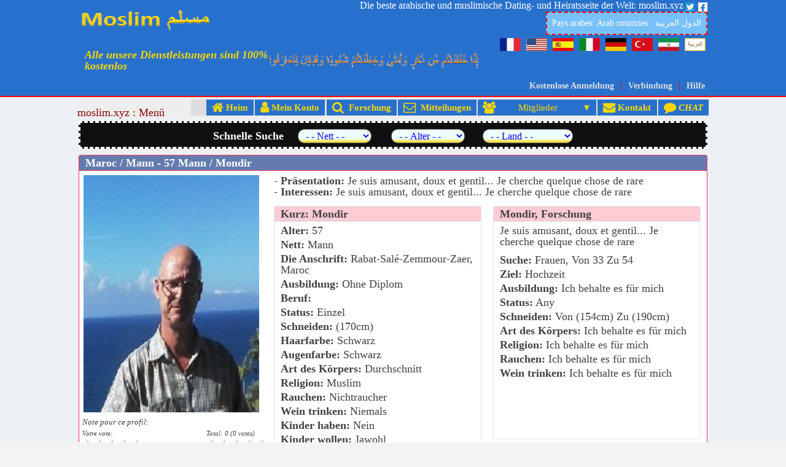

--- FILE ---
content_type: text/html
request_url: http://de.moslim.xyz/viewprofile.php?id=18762
body_size: 13693
content:
 
             <!DOCTYPE html>
<html lang="fr">
<head>
<meta charset="UTF-8" />
<meta http-equiv="X-UA-Compatible" content="IE-edge,chrome=1" />
<meta name="HandheldFriendly" content="True" />
<meta name="MobileOptimized" content="580" />
<meta http-equiv="cleartype" content="on" />
<meta name="viewport" content="width=device-width, initial-scale=1.0, viewport-fit=cover" /> 
<script async src="https://pagead2.googlesyndication.com/pagead/js/adsbygoogle.js?client=ca-pub-7860444435789491"
     crossorigin="anonymous"></script>
     
<!-- Content Security Policy -->   <!-- *************************************************************** ligne ajoutée ********************************* 
        <meta http-equiv="Content-Security-Policy" content="default-src 'self'" />-->
 <title>Kostenlose Heiratschat-Website - Mondir Mann Rabat-Sal&eacute;-Zemmour-Zaer Maroc 18762</title>  <link rel="alternate" hreflang="ar" href="http://www.moslim.xyz/" />
  <link rel="alternate" hreflang="fr" href="http://fr.moslim.xyz" /> 
  <link rel="alternate" hreflang="en" href="http://en.moslim.xyz" /> 
  <link rel="alternate" hreflang="es" href="http://es.moslim.xyz" />
  <link rel="alternate" hreflang="it" href="http://it.moslim.xyz" /> 
  <link rel="alternate" hreflang="de" href="http://de.moslim.xyz" /> 
  <link rel="alternate" hreflang="tr" href="http://tr.moslim.xyz" /> 
  <link rel="alternate" hreflang="fa" href="http://fa.moslim.xyz" /> 
  
<meta name="type" content="website"/> 
<meta name="description" content="Kostenlose Dating-Site Marokko, Marokko - Frankreich Die beste arabische und muslimische Dating- und Heiratsseite der Welt, finden Sie Liebesfreundschaft"/> 
<meta name="keywords" content="kostenlose Marokko-Dating-Site, Ehe trifft Marokko, kostenlose Ehe-Treffen, Marokko-Mann treffen, Marokko-Frau treffen, Site-Treffen Marokko, kostenlose Ehe-Site Marokko, treffen, heiraten, chatten, chatten"/> 
<meta name="image" content="http://www.moslim.xyz/fuploads/logo.png"/> 
<link rel="canonical" href="" /> <link rel="shortcut icon" type="image/x-icon" href="../favicon.ico"/> 
<meta itemprop="name" content="moslim" /> 
<meta itemprop="description" content="Kostenlose Dating-Site Marokko, Marokko - Frankreich Die beste arabische und muslimische Dating- und Heiratsseite der Welt, finden Sie Liebesfreundschaft" /> 
<meta itemprop="image" content="http://moslim.xyz/.com/fuploads/logo.png" /> 
<meta name="twitter:site" content="@moslim" /> 
<meta name="twitter:title" content="" /> 
<meta name="twitter:description" content="Kostenlose Dating-Site Marokko, Marokko - Frankreich Die beste arabische und muslimische Dating- und Heiratsseite der Welt, finden Sie Liebesfreundschaft" /> 
<meta name="twitter:creator" content="@moslim" /> 
<meta name="twitter:image" content="http://moslim.xyz/.com/fuploads/logo.png" /> 
<meta property="og:locale" content="fr_FR" />
<meta property="og:title" content="" /> <!-- -->
<meta property="og:type" content="website" /> 
<meta property="og:url" content="http://www.moslim.xyz" /> 
<meta property="og:description" content="Kostenlose Dating-Site Marokko, Marokko - Frankreich Die beste arabische und muslimische Dating- und Heiratsseite der Welt, finden Sie Liebesfreundschaft" /> 
<meta property="og:site_name" content="moslim" /> 
<meta property="og:image" content="http://moslim.xyz/.com/fuploads/logo.png" /> 
<meta property="og:image:url" content="http://moslim.xyz/.com/fuploads/logo.png" /> 
<meta property="og:image:secure_url" content="http://moslim.xyz/.com/fuploads/logo.png" /> 
 <!-- ++++++++++++ ligne ajoutée +++++++++++ -->

 <link type="text/css" rel="stylesheet" media="all" href="http://moslim.xyz/css/css-media-francais.css" /> 
 <link type="text/css" rel="stylesheet" media="all" href="http://moslim.xyz/css/css-compte-fr.css" />  
<link type="text/css" rel="stylesheet" media="all" href="http://moslim.xyz/css/bundle4123456.css" />
 <link type="text/css" rel="stylesheet" media="all" href="http://moslim.xyz/css/style-arabe-francais56-78.css" /> 
<link type="text/css" rel="stylesheet" media="all" href="../css/font-awesome.min1.css" />
<link type="text/css" rel="stylesheet" media="all" href="http://de.moslim.xyz/css/chat.css" />
<link type="text/css" rel="stylesheet" media="all" href="http://de.moslim.xyz/css/screen.css" />
<link href="../favicon.ico" rel="shortcut icon" type="image/x-icon" />
<script language="javascript" type="text/javascript" src="http://de.moslim.xyz/jss/jquery.min.js"></script> <!---->
<script language="javascript" type="text/javascript" src="http://de.moslim.xyz/jss/styles.js"></script>
<script type="text/javascript" src="http://de.moslim.xyz/jss/chat.js"></script>
<input type="hidden" id="urlchat" value="http://de.moslim.xyz/chat/chat.php" />
</head>
<body >
   	<div id="header">
    	<div class="maincontent">
        <div class="headleft">          
           <a href="http://de.moslim.xyz/" ><img src="http://moslim.xyz/fuploads/logo.png" border="0" alt="kostenlose Heirats-Dating-Site" /></a> <p></p>            
            <div class="freeservice">Alle unsere Dienstleistungen sind 100% kostenlos</div>
            <p><font size="2" color="#2771CC">Kostenlose Dating-Site für marokkanische Muslime&nbsp;&nbsp;&nbsp;</font>
            <br /><font size="3" color="#2771CC"></font> </p>
         </div>
         <div class="headright">
            
          <font color="#fff" size="3" >Die beste arabische und muslimische Dating- und Heiratsseite der Welt: moslim.xyz</font>&nbsp;<a href="https://twitter.com/moslimin"><img src="http://moslim.xyz/../images/twitter.jpg " alt="twitter moslimon" title="twitter moslimon" width="15" height="15" /></a>
      &nbsp;<a href="https://web.facebook.com/moslimincom"><img src="http://moslim.xyz/../images/facebook.jpg " alt="facebook moslimon" title="facebook moslimon" width="15" height="15" /></a>
         <br />
         
     <style>
.dropbtn {
    background-color: #78C1FF; /*#AF4C50;*/
    color: white;
    padding: 8px; /*16px; */
    font-size: 14px;
    border-style: dashed;border-color: #f00; /*  none; */
    
    cursor: pointer;
}

.dropdown {
    position: relative;
    display: inline-block; z-index: 9999999999999;
}

.dropdown-content {
    display: none;
    position: absolute;
    background-color: #f9f9f9;
    min-width: 140px;
    box-shadow: 0px 8px 16px 0px rgba(0,0,0,0.2);
}

.dropdown-content a{
    color: black; 
    padding: 4px 16px;  /* 12px 16px; */
    text-decoration: none;
    display: block;
    
    direction: ltr;
    text-align: right;
}

.dropdown-content a:hover {background-color: #f1f1f1}

.dropdown:hover .dropdown-content {
    display: block;
}

.dropdown:hover .dropbtn {
    background-color: #333;/* #8e3e41; */
}
#header .pays a{text-decoration:none; color:#444}
#header .pays a:hover{text-decoration:none; color:#f44}
</style>         
         
     <p style="float: right"> 
<!-- <div class="dropdown" style="float:left;"><font color="#fff" size="4"><i><b>Alle unsere Dienstleistungen sind 100% kostenlos </b></li></i></font>&nbsp;&nbsp;&nbsp; -->
  <div class="dropdown" style="float:right;">
  <button class="dropbtn">Pays arabes: Arab countries : الدول العربية</button>
  <div class="dropdown-content">  
  <font color="#000" size="4">
<p style="float:right;" align="right" class="pays">
     <a href="http://morocco-maroc.moslim.xyz/index.php?g=0&a=0&c=144">المغرب  <img src="http://moslim.xyz/images/ma.jpg " alt="morocco-maroc موقع عربي وإسلامي للتعارف والزواج فيالمغرب" title="morocco-maroc موقع عربي وإسلامي للتعارف والزواج في المغرب" width="33" height="21" /></a>     
      <a href="http://algeria-algerie.moslim.xyz/index.php?g=0&a=0&c=3">الجزائر  <img src="http://moslim.xyz/images/algerie.jpg " alt="algeria-algerie موقع عربي وإسلامي للتعارف والزواج في الجزائر" title="algeria-algerie موقع عربي وإسلامي للتعارف والزواج في الجزائر" width="33" height="21" /></a> 
      <a href="http://tunisia-tunisie.moslim.xyz/index.php?g=0&a=0&c=214">تونس  <img src="http://moslim.xyz/images/tunisie.jpg " alt="tunisia-tunisie موقع عربي وإسلامي للتعارف والزواج في تونس" title="tunisia-tunisie موقع عربي وإسلامي للتعارف والزواج في تونس" width="33" height="21" /></a>
      <a href="http://libya-libye.moslim.xyz/index.php?g=0&a=0&c=122">ليبيا  <img src="http://moslim.xyz/images/libye.jpg " alt="libya-libye موقع عربي وإسلامي للتعارف والزواج في ليبيا" title="libya-libye موقع عربي وإسلامي للتعارف والزواج في ليبيا" width="33" height="21" /></a>       
      <a href="http://mauritania-mauritanie.moslim.xyz/index.php?g=0&a=0&c=135">موريطانيا  <img src="http://moslim.xyz/images/mauritanie.jpg " alt="mauritania-mauritanie موقع عربي وإسلامي للتعارف والزواج في موريطانيا" title="mauritania-mauritanie موقع عربي وإسلامي للتعارف والزواج في موريطانيا" width="33" height="21" /></a> 
      <a href="http://egypt-egypte.moslim.xyz/index.php?g=0&a=0&c=66">مصر  <img src="http://moslim.xyz/images/egypte.jpg " alt="egypt-egypte موقع عربي وإسلامي للتعارف والزواج في مصر" title="egypt-egypte موقع عربي وإسلامي للتعارف والزواج في مصر" width="33" height="21" /></a> 
      <a href="http://saudi-arabia.moslim.xyz/index.php?g=0&a=0&c=186">السعودية  <img src="http://moslim.xyz/images/arabie.jpg " alt="saudi-arabia موقع عربي وإسلامي للتعارف والزواج في السعودية" title="saudi-arabia موقع عربي وإسلامي للتعارف والزواج في السعودية" width="33" height="21" /></a> 
      <a href="http://irak-iraq.moslim.xyz/index.php?g=0&a=0&c=103">العراق  <img src="http://moslim.xyz/images/irak.jpg " alt="irak-iraq موقع عربي وإسلامي للتعارف والزواج في العراق" title="irak-iraq موقع عربي وإسلامي للتعارف والزواج في العراق" width="33" height="21" /></a> 
      <a href="http://jordan-jordanie.moslim.xyz/index.php?g=0&a=0&c=109">الأردن  <img src="http://moslim.xyz/images/jordanie.jpg " alt="jordan-jordanie موقع عربي وإسلامي للتعارف والزواج في الأردن" title="jordan-jordanie موقع عربي وإسلامي للتعارف والزواج في الأردن" width="33" height="21" /></a>     
      <a href="http://kuwait-koweit.moslim.xyz/index.php?g=0&a=0&c=115">الكويت  <img src="http://moslim.xyz/images/koweit.jpg " alt="kuwait-koweit موقع عربي وإسلامي للتعارف والزواج في الكويت" title="kuwait-koweit موقع عربي وإسلامي للتعارف والزواج في الكويت" width="35" height="21" /></a>       
      <a href="http://qatar.moslim.xyz/index.php?g=0&a=0&c=173">قطر  <img src="http://moslim.xyz/images/qatar.jpg " alt="qatar موقع عربي وإسلامي للتعارف والزواج في قطر" title="qatar موقع عربي وإسلامي للتعارف والزواج في قطر" width="35" height="21" /></a> 
      <a href="http://lebanon-liban.moslim.xyz/index.php?g=0&a=0&c=119">لبنان  <img src="http://moslim.xyz/images/liban.jpg " alt="lebanon-liban موقع عربي وإسلامي للتعارف والزواج في لبنان" title="lebanon-liban موقع عربي وإسلامي للتعارف والزواج في لبنان" width="35" height="21" /></a>
      <a href="http://syria-syrie.moslim.xyz/index.php?g=0&a=0&c=205">سوريا  <img src="http://moslim.xyz/images/syrie.jpg " alt="syria-syrie موقع عربي وإسلامي للتعارف والزواج في سوريا" title="syria-syrie موقع عربي وإسلامي للتعارف والزواج في سوريا" width="35" height="21" /></a>
      <a href="http://yemen-yamen.moslim.xyz/index.php?g=0&a=0&c=235">اليمن  <img src="http://moslim.xyz/images/yamen.jpg " alt="yemen-yamen موقع عربي وإسلامي للتعارف والزواج في اليمن" title="yemen-yamen موقع عربي وإسلامي للتعارف والزواج في اليمن" width="35" height="21" /></a> 
      <a href="http://sudan-soudan.moslim.xyz/index.php?g=0&a=0&c=199">السودان  <img src="http://moslim.xyz/images/soudan.jpg " alt="sudan-soudan موقع عربي وإسلامي للتعارف والزواج في السودان" title="sudan-soudan موقع عربي وإسلامي للتعارف والزواج في السودان" width="35" height="21" /></a> 
</p>
 </font> 
  </div>
</div>
</p>   
 <br />  
   <p style="padding-top:15px;" align="right" >        
        <a href="http://fr.moslim.xyz"><img src="http://moslim.xyz/images/fr.jpg " alt="Français" title="Français" width="34" height="21" /></a> &nbsp;
        <a href="http://en.moslim.xyz"><img src="http://moslim.xyz/images/en.jpg " alt="English" title="English" width="34" height="21" /></a> &nbsp;       
        <a href="http://es.moslim.xyz"><img src="http://moslim.xyz/images/es.jpg " alt="Español" title="Español" width="34" height="21" /></a> &nbsp;
        <a href="http://it.moslim.xyz"><img src="http://moslim.xyz/images/it.jpg " alt="Italiano" title="Italiano" width="34" height="21" /></a> &nbsp;
        <a href="http://de.moslim.xyz"><img src="http://moslim.xyz/images/de.jpg " alt="Deutsch" title="Deutsch" width="34" height="21" /></a> &nbsp;      
        <a href="http://tr.moslim.xyz"><img src="http://moslim.xyz/images/tr.jpg " alt="Türk" title="Türk" width="34" height="21" /></a> &nbsp;       
        <a href="http://fa.moslim.xyz"><img src="http://moslim.xyz/images/ir.jpg " alt="ایرانی" title="ایرانی" width="34" height="21" /></a> &nbsp;
        <a href="http://moslim.xyz/"><img src="http://moslim.xyz/images/ar.jpg " alt=" العربية" title=" العربية" width="34" height="21" /></a>&nbsp;  
         <br />
<img  align="left" src="http://moslim.xyz/imgs/aya.png " alt="Muslimische Heirats-Dating-Site " width="350" height="35"/></p> <br />
              	                <p class="bottright" align="right" style="margin-top:20px; font-size: 14px;"><b><a href="http://de.moslim.xyz/signup.php">Kostenlose Anmeldung</a><span class="justspan"><font color="#f00">|</font></span><a href="http://de.moslim.xyz/signin.php">Verbindung</a><span class="justspan"><font color="#f00">|</font></span><a href="http://de.moslim.xyz/help.php">Hilfe</a></b>&nbsp;</p>
                 
            </div>
        </div>
        <p class="linehead">&nbsp;</p>
    </div>
    <div id="contentbody">    <div class="site">
    <header class="site-header">
      <div class="site-branding">
        <p class="site-title">moslim.xyz : Menü</p>
      </div>
      <input type="checkbox" id="top-nav" name="top-nav" aria-labelledby="top-nav-toggle" />
      <label for="top-nav" class="top-nav-label" id="top-nav-toggle">
        <span class="open-close-menu">
          <span class="open-menu">Open menu</span>
          <span class="close-menu">Close menu</span>
        </span>
      </label>
      <nav class="main-navigation">
        <ul class="menu">
                <li class="menu-item actv"><b><a href="http://de.moslim.xyz/"><i class="fa fa-home fa-lg"></i>&nbsp;Heim</a></b></li>                    
                <li class="menu-item notactv"><b><a href="http://de.moslim.xyz/members/myaccount.php"><i class="fa fa-user fa-lg"></i>&nbsp;Mein Konto</a></b></li>
                <li class="menu-item notactv"><b><a href="http://de.moslim.xyz/search.php"><i class="fa fa-search fa-lg"></i>&nbsp;&nbsp;Forschung</a></b></li>
                <li class="menu-item notactv"><b><a href="http://de.moslim.xyz/members/mail.php"><i class="fa fa-envelope-o fa-lg"></i>&nbsp;&nbsp;Mitteilungen</a></b></li>
          <li class="menu-item menu-item-has-children notactv">
            <a href="http://de.moslim.xyz/members.php"><i class="fa fa-group fa-lg"></i>&nbsp;&nbsp;&nbsp;&nbsp;&nbsp;&nbsp;&nbsp;&nbsp;&nbsp;Mitglieder&nbsp;&nbsp;&nbsp;&nbsp;&nbsp;&nbsp;&nbsp;&nbsp;&nbsp;</a>
            <input type="checkbox" id="submenu-toggle" name="submenu-toggle" aria-labelledby="submenu-toggle-label" class="submenu-toggle"><label for="submenu-toggle" class="top-nav-label" id="submenu-toggle-label"><span class="open-close-menu"><span class="open-menu">Open submenu</span><span class="close-menu">Close submenu</span></span></label>
            <ul class="sub-menu">
              <li class="menu-item">              
            <a href="http://de.moslim.xyz/members.php" style="font-weight:bold"><i class="fa fa-group fa-2g"></i>&nbsp;Neue Mitglieder</a>
              </li>
              <li class="menu-item">
              <a href="http://de.moslim.xyz/members.php?t=2" style="margin-left:2px; "><i class="fa fa-group fa-2g"></i>&nbsp;Im Einklang</a>
              </li>
              <li class="menu-item">
              <a href="http://de.moslim.xyz/members.php?t=1" style="margin-left:2px; "><i class="fa fa-group fa-2g"></i>&nbsp;Am häufigsten gesehen</a>
              </li>
              <li class="menu-item">
              <a href="http://de.moslim.xyz/members.php?t=3" style="margin-left:2px; "><i class="fa fa-group fa-2g"></i>&nbsp;Bestbewertet</a> 
          </li>
              </ul>  
          </li>
            <li class="menu-item notactv"><b><a href="http://de.moslim.xyz/contact.php"><i class="fa fa-envelope fa-lg"></i>&nbsp;Kontakt</a></b></li>
            <li class="menu-item notactv"> <i><b><a href="http://de.moslim.xyz/members-chat.php?t=2"><i class="fa fa-comment fa-lg"></i>&nbsp;CHAT</a></b></i></li>
        </ul> 
       </nav>
    </header>
  </div>
<meta name="viewport" content="width=device-width, initial-scale=1" />
<link type="text/css" rel="stylesheet" media="all" href="http://de.moslim.xyz/css/css-search.css" />
<script language="javascript">
function onchangeSearch(){
	var str = '?g='+document.getElementById('slgender').value+'&a='+document.getElementById('slage').value+'&c='+document.getElementById('slcountry').value;
	window.location.href='http://de.moslim.xyz/index.php'+str;
	}
</script>
<div id="filter" class="vertical-menu">
    <p><font color="#fff" size="4"><b>Schnelle Suche</b></font>
        <select id="slgender" onchange="onchangeSearch()"><option value="0">- - Nett - -</option>
    		<option value="2" >Frauen</option><option value="1" >Mann</option></select>&nbsp;&nbsp;&nbsp;	
    <select id="slage" onchange="onchangeSearch()"><option value="0">- - Alter - -</option>
    	<option value="1"  >18 Zu 25</option>
        <option value="2"  >25 Zu 35</option>
        <option value="3"  >35 Zu 45</option>
        <option value="4"  >45 Zu 55</option>
        <option value="5"  >55 Zu 65</option>
        <option value="6"  >65 Zu 75</option>
    </select>&nbsp;&nbsp;
        <select id="slcountry" onchange="onchangeSearch()"><option value="0">- - Land - -</option>
    	<option value="144" >Maroc</option><option value="3" >Alg&eacute;rie</option><option value="186" >Arabie Saoudite</option><option value="66" >Egypte</option><option value="109" >Jordan</option><option value="115" >Kuwait</option><option value="119" >Liban</option><option value="122" >Libya</option><option value="161" >Oman</option><option value="173" >Qatar</option><option value="205" >Syria</option><option value="214" >Tunisie</option><option value="235" >Yemen</option><option value="103" >Iraq</option><option value="215" >Turkey</option><option value="21" >Belgium</option><option value="76" >France</option><option value="106" >Italie</option><option value="102" >Iran</option><option value="1" >Afghanistan</option><option value="2" >Albania</option><option value="4" >American Samoa</option><option value="5" >Andorra</option><option value="7" >Anguilla</option><option value="8" >Antarctica</option><option value="10" >Argentina</option><option value="11" >Armenia</option><option value="12" >Aruba</option><option value="13" >Australia</option><option value="14" >Austria</option><option value="15" >Azerbaijan</option><option value="17" >Bahrain</option><option value="18" >Bangladesh</option><option value="19" >Barbados</option><option value="20" >Belarus</option><option value="22" >Belize</option><option value="23" >Benin</option><option value="24" >Bermuda</option><option value="25" >Bhutan</option><option value="26" >Bolivia</option><option value="27" >Bosnia</option><option value="28" >Botswana</option><option value="29" >Bouvet Island</option><option value="30" >Brazil</option><option value="32" >Brunei</option><option value="33" >Bulgaria</option><option value="34" >Burkina Faso</option><option value="35" >Burundi</option><option value="36" >Cambodia</option><option value="37" >Cameroon</option><option value="38" >Canada</option><option value="39" >Cape Verde</option><option value="40" >Cayman Islands</option><option value="42" >Chad</option><option value="43" >Chile</option><option value="44" >China</option><option value="49" >Colombia</option><option value="50" >Comoros</option><option value="51" >Congo</option><option value="53" >Cook Islands</option><option value="54" >Costa Rica</option><option value="56" >Croatia</option><option value="57" >Cuba</option><option value="58" >Cyprus</option><option value="59" >Czech Republic</option><option value="60" >Denmark</option><option value="61" >Djibouti</option><option value="62" >Dominica</option><option value="64" >East Timor</option><option value="65" >Ecuador</option><option value="67" >El Salvador</option><option value="69" >Eritrea</option><option value="70" >Estonia</option><option value="71" >Ethiopia</option><option value="74" >Fiji Islands</option><option value="75" >Finland</option><option value="80" >Gabon</option><option value="82" >Georgia</option><option value="83" >Germany</option><option value="84" >Ghana</option><option value="85" >Gibraltar</option><option value="86" >Greece</option><option value="87" >Greenland</option><option value="88" >Grenada</option><option value="89" >Guadeloupe</option><option value="90" >Guam</option><option value="91" >Guatemala</option><option value="92" >Guinea</option><option value="94" >Guyana</option><option value="95" >Haiti</option><option value="97" >Honduras</option><option value="98" >Hungary</option><option value="99" >Iceland</option><option value="100" >India</option><option value="101" >Indonesia</option><option value="104" >Ireland</option><option value="105" >Israel</option><option value="107" >Jamaica</option><option value="108" >Japan</option><option value="110" >Kazakhstan</option><option value="111" >Kenya</option><option value="112" >Kiribati</option><option value="113" >Korea</option><option value="114" >Korea, North</option><option value="116" >Kyrgyzstan</option><option value="117" >Laos</option><option value="118" >Latvia</option><option value="120" >Lesotho</option><option value="121" >Liberia</option><option value="123" >Liechtenstein</option><option value="124" >Lithuania</option><option value="125" >Luxembourg</option><option value="127" >Madagascar</option><option value="128" >Malawi</option><option value="129" >Malaysia</option><option value="130" >Maldives</option><option value="131" >Mali</option><option value="132" >Malta</option><option value="133" >Marshall Islands</option><option value="134" >Martinique</option><option value="135" >Mauritania</option><option value="136" >Mauritius</option><option value="137" >Mayotte</option><option value="138" >Mexico</option><option value="139" >Micronesia</option><option value="140" >Moldova</option><option value="141" >Monaco</option><option value="142" >Mongolia</option><option value="143" >Montserrat</option><option value="145" >Mozambique</option><option value="146" >Myanmar</option><option value="147" >Namibia</option><option value="148" >Nauru</option><option value="149" >Nepal</option><option value="152" >New Caledonia</option><option value="153" >New Zealand</option><option value="154" >Nicaragua</option><option value="155" >Niger</option><option value="156" >Nigeria</option><option value="157" >Niue</option><option value="158" >Norfolk Island</option><option value="160" >Norway</option><option value="162" >Pakistan</option><option value="163" >Palau</option><option value="164" >Panama</option><option value="166" >Paraguay</option><option value="167" >Peru</option><option value="168" >Philippines</option><option value="169" >Pitcairn Island</option><option value="170" >Poland</option><option value="171" >Portugal</option><option value="172" >Puerto Rico</option><option value="174" >Reunion</option><option value="175" >Romania</option><option value="176" >Russia</option><option value="177" >Rwanda</option><option value="178" >Saint Helena</option><option value="180" >Saint Lucia</option><option value="183" >Samoa</option><option value="184" >San Marino</option><option value="187" >Senegal</option><option value="188" >Seychelles</option><option value="189" >Sierra Leone</option><option value="190" >Singapore</option><option value="191" >Slovakia</option><option value="192" >Slovenia</option><option value="193" >Solomon Islands</option><option value="194" >Somalia</option><option value="195" >South Africa</option><option value="197" >Spain</option><option value="198" >Sri Lanka</option><option value="199" >Sudan</option><option value="200" >Suriname</option><option value="202" >Swaziland</option><option value="203" >Sweden</option><option value="204" >Switzerland</option><option value="206" >Taiwan</option><option value="207" >Tajikistan</option><option value="208" >Tanzania</option><option value="209" >Thailand</option><option value="210" >Togo</option><option value="211" >Tokelau</option><option value="212" >Tonga</option><option value="216" >Turkmenistan</option><option value="218" >Tuvalu</option><option value="219" >Uganda</option><option value="220" >Ukraine</option><option value="222" >United Kingdom</option><option value="223" >United States</option><option value="225" >Uruguay</option><option value="226" >Uzbekistan</option><option value="227" >Vanuatu</option><option value="229" >Venezuela</option><option value="230" >Vietnam</option><option value="236" >Yugoslavia</option><option value="237" >Zambia</option><option value="238" >Zimbabwe</option>    </select></p>
</div> <script language="javascript" type="text/javascript">
function sendaflirt(strdiv){
	document.getElementById(strdiv).style.display = '';
	document.getElementById('slidediv1').style.display = '';
	window.scroll(0,0);
	}
function closeflirt(){
	document.getElementById('slidediv').style.display = 'none';
	document.getElementById('slidediv1').style.display = 'none';
	var cateid = document.getElementById('hddtemp').value.split(',');
	for(var j=0; j<cateid.length; j++){
		$("#cate"+cateid[j]).hide();
		$("#titlecate"+cateid[j]).css('background','url(http://moslim.xyz/imgs/b.png) no-repeat 5px 5px');
		}
	}
$(document).ready(function(){
	$('#clksendrequest').click(function() {
		var val = $('#selval').val();
		if(val==0){
			alert('Bitte wählen Sie einen Flirt zum Senden aus !');
			return;
			}
		$.get("includes/sendaflirt.php?id=18762&val="+val,
			function(data) {
				if(data.jval==-1)
					alert('Bitte verbinden Sie sich mit der Seite');
				else if(data.jval==-2)
					alert('An error !');
				else if(data.jval==1){
					alert('Ihr Flirt wurde erfolgreich versendet !');
					closeflirt();
					}
				}, "json");
	  	});
	$("#rate1").mouseover(function(){
		  $("#rate1").addClass("active");
		}); 
	$("#rate1").mouseout(function(){
		  $("#rate1").removeClass("active");
		});
	$("#rate2").mouseover(function(){
		  $("#rate1").addClass("active");
		  $("#rate2").addClass("active");
		}); 
	$("#rate2").mouseout(function(){
		  $("#rate1").removeClass("active");

		  $("#rate2").removeClass("active");
		});
	$("#rate3").mouseover(function(){
		  $("#rate1").addClass("active");
		  $("#rate2").addClass("active");
		  $("#rate3").addClass("active");
		}); 
	$("#rate3").mouseout(function(){
		  $("#rate1").removeClass("active");
		  $("#rate2").removeClass("active");
		  $("#rate3").removeClass("active");
		});
	$("#rate4").mouseover(function(){
		  $("#rate1").addClass("active");
		  $("#rate2").addClass("active");
		  $("#rate3").addClass("active");
		  $("#rate4").addClass("active");
		}); 
	$("#rate4").mouseout(function(){
		  $("#rate1").removeClass("active");
		  $("#rate2").removeClass("active");
		  $("#rate3").removeClass("active");
		  $("#rate4").removeClass("active");
		});
	$("#rate5").mouseover(function(){
		  $("#rate1").addClass("active");
		  $("#rate2").addClass("active");
		  $("#rate3").addClass("active");
		  $("#rate4").addClass("active");
		  $("#rate5").addClass("active");
		}); 
	$("#rate5").mouseout(function(){
		  $("#rate1").removeClass("active");
		  $("#rate2").removeClass("active");
		  $("#rate3").removeClass("active");
		  $("#rate4").removeClass("active");
		  $("#rate5").removeClass("active");
		});
	});
function ratingprofile(intval,intprofile,intuser){
	if(intuser==0){
		alert('Bitte melden Sie sich an, bevor Sie bewerten !');
		return;
		}
	else{
		$('#reloadrate').html('<img src="http://moslim.xyz/imgs/loading3.gif" border="0" style="width:35px; height:35px"/>');
		$(document).ready(function(){
			$.get("includes/ratingprofile.php?val="+intval+'&pr='+intprofile,
			function(data) {
				if(data.jval==-2)
					alert('An error !');
				else if(data.jval==1){
					$('#reloadrate').load('http://de.moslim.xyz/includes/loadrate.php?pr=' + intprofile+'&val='+intval);
					}
				}, "json");
			});
		}
	}
function ashow(intval){
	$('#selval').val('0');
	var cateid = document.getElementById('hddtemp').value.split(',');
	for(var j=0; j<cateid.length; j++){
		if(cateid[j]==intval){
			$("#cate"+cateid[j]).show();
			$("#titlecate"+cateid[j]).css('background','url(http://moslim.xyz/imgs/down.png) no-repeat 5px 7px');
			}
		else{
			$("#cate"+cateid[j]).hide();
			$("#titlecate"+cateid[j]).css('background','url(http://moslim.xyz/imgs/b.png) no-repeat 5px 5px');
			}
		}
	}
function bclick(intval){
	$('#selval').val(intval);
	}
</script>
       <div class="maincontent">
       		<div id="viewpro">
                <p class="protitle">Maroc / Mann - 57 Mann / Mondir</p> 
                <div class="proimg">
                	<img title="Stadt Ehe-Dating-Site" src="http://moslim.xyz/fuploads/18762u516.jpg" border="0"/>                    <p style="margin-bottom:0px; padding-bottom:0px; padding-left:5px;"><i>Note pour ce profil:</i></p>
                    <div id="reloadrate" style="margin-left:5px;">
                        <span style="float:left; " class="rates_cont"><small><i>Votre vote:</i></small><br />
                            <a href="javascript:ratingprofile(1, 18762, 0)" id="rate1">&nbsp;</a>
                            <a href="javascript:ratingprofile(2, 18762, 0)" id="rate2">&nbsp;</a>
                            <a href="javascript:ratingprofile(3, 18762, 0)" id="rate3">&nbsp;</a>
                            <a href="javascript:ratingprofile(4, 18762, 0)" id="rate4">&nbsp;</a>
                            <a href="javascript:ratingprofile(5, 18762, 0)" id="rate5">&nbsp;</a>
                        </span>
                        <span style="float:right; text-align:left"><small><i>Total: 0 (0 votes)</i></small><br />
                            <div style="width:100px;margin:0 auto;"><div class="active_rate_list"><div class="inactive_rate_list" style="width:0px;"></div></div></div>
                        </span>
                    </div>
                </div>
                <div class="prodetails ">
                	<p class="dtabout">- <b>Präsentation:</b> Je suis amusant, doux et gentil... Je cherche quelque chose de rare</p>
                    <p class="dtinterest">- <b>Interessen:</b> Je suis amusant, doux et gentil... Je cherche quelque chose de rare</p>
                	<div class="dtleft">
                        <p class="dtlhead">Kurz: Mondir</p>
                        <p class="matchsec"><b>Alter:</b> 57</p>
                        <p class="matchsec"><b>Nett:</b> Mann</p>
                        <p class="matchsec"><b>Die Anschrift:</b> Rabat-Sal&eacute;-Zemmour-Zaer, Maroc</p>
                        <p class="matchsec"><b>Ausbildung:</b> Ohne Diplom</p>
                        <p class="matchsec"><b>Beruf:</b> </p>
                        <p class="matchsec"><b>Status:</b> Einzel</p>
                        <p class="matchsec"><b>Schneiden:</b> (170cm)</p>
                        <p class="matchsec"><b>Haarfarbe:</b> Schwarz</p>
                        <p class="matchsec"><b>Augenfarbe:</b> Schwarz</p>
                        <p class="matchsec"><b>Art des Körpers:</b> Durchschnitt </p>
                        <p class="matchsec"><b>Religion:</b> Muslim</p>
                        <p class="matchsec"><b>Rauchen:</b> Nichtraucher</p>
                        <p class="matchsec"><b>Wein trinken:</b> Niemals </p>
                        <p class="matchsec"><b>Kinder haben: </b> Nein</p>
                        <p class="matchlast"><b>Kinder wollen: </b> Jawohl</p>
                    </div>
                    <div class="dtright">
                        <p class="dtlhead">Mondir, Forschung</p>
                        <p class="mymatch">Je suis amusant, doux et gentil... Je cherche quelque chose de rare</p>
                        <p class="matchtop"><b>Suche:</b> Frauen, Von 33 Zu 54</p>
                        <p class="matchsec"><b>Ziel: </b>Hochzeit</p>
                        <p class="matchsec"><b>Ausbildung:</b> Ich behalte es für mich</p>
                        <p class="matchsec"><b>Status:</b> Any</p>
                        <p class="matchsec"><b>Schneiden:</b> Von (154cm) Zu (190cm)</p>
                        <p class="matchsec"><b>Art des Körpers:</b> Ich behalte es für mich</p>
                        <p class="matchsec"><b>Religion:</b> Ich behalte es für mich</p>
                        <p class="matchsec"><b>Rauchen:</b> Ich behalte es für mich</p>
                        <p class="matchsec"><b>Wein trinken:</b> Ich behalte es für mich</p>
                        <p class="matchsec">&nbsp;</p>
                    </div><p class="linespace">&nbsp;</p>
                     <p align="center"><input type="button" value="Nachricht senden" class="massbutton" onclick="redirect('http://de.moslim.xyz/members/compose.php?pr=18762', 0)"/>&nbsp;
                    <input type="button" value="sende einen Flirt" class="massbutton"  onclick="sendaflirt('slidediv')"/>&nbsp;
                    <input type="button" value="Karte senden" class="massbutton" onclick="redirect('http://de.moslim.xyz/members/sendcard.php?id=18762', 0)" />&nbsp;
                    <input type="button" value="Um zu schützen" class="massbutton" onclick="redirect('http://de.moslim.xyz/alerts.php?ty=3&pr=18762', 0)" />
                                        &nbsp;<input type="button" value="Missbrauch melden" class="massbutton" onclick="redirect('http://de.moslim.xyz/report.php?id=18762', 0)" />
                    <span style="margin-left:3%">Teilen &nbsp;</span><a target="_new" href="http://www.facebook.com/sharer/sharer.php?s=100&p[url]=http%3A%2F%2Fde.moslim.xyz%2Fviewprofile.php?id=18762&p[title]=Mondir+%2F+Mann+-+57+Alter+%2F+Maroc+%2F+marocfetes.com&p[summary]=Je+suis+amusant%2C+doux+et+gentil...+Je+cherche+quelque+chose+de+rare&p[images][0]=" title="Share on Facebook"><img src="http://moslim.xyz/imgs/fbshare.jpg" border="0" alt="Share on Facebook"/></a>&nbsp;
                    <a target="_new" href="https://twitter.com/intent/tweet?source=webclient&text=Mondir+%2F+Mann+-+57+Alter+-+Je+suis+amusant%2C+doux+et+gentil...+Je+cherche+quelque+chose+de+rare+at+http%3A%2F%2Fde.moslim.xyz%2Fviewprofile.php%3Fid%3D18762" title="Share on Twitter"><img src="http://moslim.xyz/imgs/twitter.png" border="0" alt="Share on Twitter"/></a>&nbsp;
                    <a href="https://plus.google.com/share?url=http%3A%2F%2Fde.moslim.xyz%2Fviewprofile.php%3Fid%3D18762"
                     onclick="javascript:window.open(this.href,'', 'menubar=no,toolbar=no,resizable=yes,scrollbars=yes,height=600,width=600');return false;" title="Share on Google+">
                     <img src="https://www.gstatic.com/images/icons/gplus-16.png" alt="Share on Google+" border="0"/></a>
                    </p>
                </div>
                                    <div class="mpreimgnew">
                    	<p>
                    	<img title="Stadt Ehe-Dating-Site" src="http://moslim.xyz/fuploads/18762u516.jpg" border="0" onclick="viewphoto('prphoto','http://de.moslim.xyz/../fuploads/18762u516.jpg')/>&nbsp;<img src="/home/u717718898/domains/moslim.xyz/public_html/fuploads/18762u516.jpg" border="0" onclick="viewphoto('prphoto','/home/u717718898/domains/moslim.xyz/public_html/fuploads/18762u516.jpg')"/>&nbsp;                        </p>
                    </div>
                    <br />
            </div>
            <div id="morepro">
            	<p>Ähnliche Profile</p>
                <table width="100%" cellpadding="3" cellspacing="3" border="0">
                	<tr>
                    	                        <td width="5%"><a href="?id=6766">                                
                        <img title="Stadt Freie Hochzeitsseite in Marokko" src="http://de.moslim.xyz/imgs/3.jpg" border="0"/> </a></td>
                        <td width="12%" valign="top">
									<small><a href="?id=6766">CHouda (52 Alter) </a><br />Fès, Fes-Boulemane, Maroc</small>
								</td>
								                        <td width="5%"><a href="?id=2851">                                
                        <img title="Stadt Freie Hochzeitsseite in Marokko" src="http://de.moslim.xyz/imgs/3.jpg" border="0"/> </a></td>
                        <td width="12%" valign="top">
									<small><a href="?id=2851">Mourad (52 Alter) </a><br />Fès, Fes-Boulemane, Maroc</small>
								</td>
								                        <td width="5%"><a href="?id=1089">                                
                        <img title="Stadt Freie Hochzeitsseite in Marokko" src="http://de.moslim.xyz/imgs/3.jpg" border="0"/> </a></td>
                        <td width="12%" valign="top">
									<small><a href="?id=1089">بهير (52 Alter) </a><br />Fès, Fes-Boulemane, Maroc</small>
								</td>
								                        <td width="5%"><a href="?id=5327">                                
                        <img title="Stadt Freie Hochzeitsseite in Marokko" src="http://de.moslim.xyz/imgs/3.jpg" border="0"/> </a></td>
                        <td width="12%" valign="top">
									<small><a href="?id=5327">Mondir (57 Alter) </a><br />Rabat-Sal&eacute;-Zemmour-Zaer, Maroc</small>
								</td>
								                        <td width="5%"><a href="?id=16966">                                
                        <img title="Stadt Freie Hochzeitsseite in Marokko" src="http://de.moslim.xyz/imgs/3.jpg" border="0"/> </a></td>
                        <td width="12%" valign="top">
									<small><a href="?id=16966">Houda (53 Alter) </a><br />Fès, Fes-Boulemane, Maroc</small>
								</td>
								                    </tr>
                </table>                
            </div>
       </div>
<p>&nbsp;</p>
   </div>
   <div id="footer">
   		<p style="margin:0px 0px 0px 0px; padding:0px 0px 0px 0px"><font color="#2771CC" size="2">moslim.xyz kostenlose Website aus Marokko arabische muslimische Ehe </font>&nbsp;&nbsp;&nbsp;<a href="http://de.moslim.xyz/termofuse.php">Nutzungsbedingungen</a>
           <span class="justspan">|</span><a href="http://de.moslim.xyz/contact.php">Kontakt</a><span class="justspan">|</span>
           <a href="http://de.moslim.xyz/help.php">Hilfe</a>&nbsp;&nbsp;&nbsp;<font color="#2771CC" size="2">Die erste Dating-Site für arabisch-muslimische Eheschließungen</font></p>
   		
           
           <p style="padding:0px 0px 0px 0px; margin:0px 0px 0px 0px">All right reserved &copy; 2021         
       &nbsp; &nbsp; &nbsp; &nbsp; &nbsp; &nbsp;<a href="https://twitter.com/zazhobby"><img src="http://moslim.xyz/../images/twitter.jpg " alt="twitter zazhobby" title="twitter zazhobby" width="15" height="15" /></a>
       &nbsp; &nbsp;<a href="https://web.facebook.com/profile.php?id=100069789523468"><img src="http://moslim.xyz/../images/facebook.jpg " alt="facebook zazhobby" title="facebook zazhobby" width="15" height="15" /></a>
     </p> <br />
       <!-- <p style="margin:0px; margin-bottom:10px;">Powered by <a href="http://coryapp.com/">CoryApp.com</a></p>  -->
   </div>
</body>
</html><div style="position:absolute; background-color:#CCC; width:100%; height:150%; opacity:0.5; filter:alpha(opacity=50); -moz-opacity:0.5; -khtml-opacity:0.5; top:0px; z-index:99999999999999999100; display:none" id="slidediv">
</div>
<div style="width:80%; margin-left:10%; margin-top:1%; height:80%; position:absolute; z-index:999999999999999991000; top:0px; text-align:left; background:#FFF; -moz-border-radius:10px; -webkit-border-radius:10px; border-radius:10px; border:1px solid #dfe6f0; padding:5px 10px; display:none; overflow:auto;" id="slidediv1">

    <h3 style="padding:0px 0px 3px 0px; margin:0px; border-bottom:1px solid #637bad">sende einen Flirt</h3>
    <div style="padding:5px 0px; min-height:50%;">
    	            <p style="border:1px solid #CCC; -moz-border-radius:5px; -webkit-border-radius:5px; border-radius:5px; padding-left:17px; background:url(http://moslim.xyz/imgs/b.png) no-repeat 5px 5px; padding-bottom:0px; margin-bottom:0px; cursor:pointer" onclick="ashow(1)" id="titlecate1">العربية</p>
            <ul style="margin:0px; padding:0px; display:none;" id="cate1"><li style="list-style-type:none; margin-left:20px; padding-left:0px; margin-bottom:0px; padding-bottom:0px"><input type="radio" id="flirt1" name="flirt" value="1" onclick="bclick(1)"/>أنت شخص جدير بالثقة يمكنني الاعتماد عليه.</li><li style="list-style-type:none; margin-left:20px; padding-left:0px; margin-bottom:0px; padding-bottom:0px"><input type="radio" id="flirt2" name="flirt" value="2" onclick="bclick(2)"/>سأكون سعيدًا جدًا إذا وافقت على أن تكون جزءًا من حياتي</li><li style="list-style-type:none; margin-left:20px; padding-left:0px; margin-bottom:0px; padding-bottom:0px"><input type="radio" id="flirt3" name="flirt" value="3" onclick="bclick(3)"/> أنا مستعد لأسافر مليون كيلمتر لأرى ابتسامتك</li><li style="list-style-type:none; margin-left:20px; padding-left:0px; margin-bottom:0px; padding-bottom:0px"><input type="radio" id="flirt4" name="flirt" value="4" onclick="bclick(4)"/> سأكون سعيدا إذى أتيحت لي فرصة لرؤية نظرة عميقة من عينيك.</li><li style="list-style-type:none; margin-left:20px; padding-left:0px; margin-bottom:0px; padding-bottom:0px"><input type="radio" id="flirt5" name="flirt" value="5" onclick="bclick(5)"/>أنا معجب بك على ذكائك / شجاعتك / كرمك / صدقك / قوة شخصيتك / صبرك / موهبتك</li><li style="list-style-type:none; margin-left:20px; padding-left:0px; margin-bottom:0px; padding-bottom:0px"><input type="radio" id="flirt6" name="flirt" value="6" onclick="bclick(6)"/>ليس من السهل أن أكون أنا. وهذا هو السبب أنا بحاجة لك</li><li style="list-style-type:none; margin-left:20px; padding-left:0px; margin-bottom:0px; padding-bottom:0px"><input type="radio" id="flirt7" name="flirt" value="7" onclick="bclick(7)"/>إذى كان هناك شيء واحد يعجبني فيك ، فهذا يعجبني أكثر من شيء واحد عنك </li><li style="list-style-type:none; margin-left:20px; padding-left:0px; margin-bottom:0px; padding-bottom:0px"><input type="radio" id="flirt8" name="flirt" value="74" onclick="bclick(74)"/>أنا أحب فكاهتك الذكية كثيرا.</li><li style="list-style-type:none; margin-left:20px; padding-left:0px; margin-bottom:0px; padding-bottom:0px"><input type="radio" id="flirt9" name="flirt" value="75" onclick="bclick(75)"/>كلما عرفتك أكثر ، أحبك أكثر</li><li style="list-style-type:none; margin-left:20px; padding-left:0px; margin-bottom:0px; padding-bottom:0px"><input type="radio" id="flirt10" name="flirt" value="76" onclick="bclick(76)"/>أنا معجب بك لذكائك وشجاعتك وكرمك وصدقك</li></ul>            <p style="border:1px solid #CCC; -moz-border-radius:5px; -webkit-border-radius:5px; border-radius:5px; padding-left:17px; background:url(http://moslim.xyz/imgs/b.png) no-repeat 5px 5px; padding-bottom:0px; margin-bottom:0px; cursor:pointer" onclick="ashow(2)" id="titlecate2">Français</p>
            <ul style="margin:0px; padding:0px; display:none;" id="cate2"><li style="list-style-type:none; margin-left:20px; padding-left:0px; margin-bottom:0px; padding-bottom:0px"><input type="radio" id="flirt1" name="flirt" value="8" onclick="bclick(8)"/>Plus je te connais, plus je t'apprécie</li><li style="list-style-type:none; margin-left:20px; padding-left:0px; margin-bottom:0px; padding-bottom:0px"><input type="radio" id="flirt2" name="flirt" value="9" onclick="bclick(9)"/>J’aime tellement ton humour intelligent.</li><li style="list-style-type:none; margin-left:20px; padding-left:0px; margin-bottom:0px; padding-bottom:0px"><input type="radio" id="flirt3" name="flirt" value="10" onclick="bclick(10)"/>Je t’admire pour ton intelligence, ton courage, ta générosité et ton honnêteté</li><li style="list-style-type:none; margin-left:20px; padding-left:0px; margin-bottom:0px; padding-bottom:0px"><input type="radio" id="flirt4" name="flirt" value="27" onclick="bclick(27)"/> Je serai très ravi si tu acceptes de faire partie de ma vie</li><li style="list-style-type:none; margin-left:20px; padding-left:0px; margin-bottom:0px; padding-bottom:0px"><input type="radio" id="flirt5" name="flirt" value="28" onclick="bclick(28)"/>Vous avez l'air adorable. J'aimerais en savoir plus</li><li style="list-style-type:none; margin-left:20px; padding-left:0px; margin-bottom:0px; padding-bottom:0px"><input type="radio" id="flirt6" name="flirt" value="29" onclick="bclick(29)"/> Je ferais un million de kilomètres pour voir votre sourire</li><li style="list-style-type:none; margin-left:20px; padding-left:0px; margin-bottom:0px; padding-bottom:0px"><input type="radio" id="flirt7" name="flirt" value="30" onclick="bclick(30)"/> Tu es ce que j'ai de plus cher au Monde</li><li style="list-style-type:none; margin-left:20px; padding-left:0px; margin-bottom:0px; padding-bottom:0px"><input type="radio" id="flirt8" name="flirt" value="31" onclick="bclick(31)"/> J'aurais une chance de voir un regard profond de vos yeux</li><li style="list-style-type:none; margin-left:20px; padding-left:0px; margin-bottom:0px; padding-bottom:0px"><input type="radio" id="flirt9" name="flirt" value="32" onclick="bclick(32)"/>Je peux vous citer tous les qualificatifs pour vous .....</li><li style="list-style-type:none; margin-left:20px; padding-left:0px; margin-bottom:0px; padding-bottom:0px"><input type="radio" id="flirt10" name="flirt" value="33" onclick="bclick(33)"/> Tu es une personne fiable sur qui je peux compter.</li></ul>            <p style="border:1px solid #CCC; -moz-border-radius:5px; -webkit-border-radius:5px; border-radius:5px; padding-left:17px; background:url(http://moslim.xyz/imgs/b.png) no-repeat 5px 5px; padding-bottom:0px; margin-bottom:0px; cursor:pointer" onclick="ashow(3)" id="titlecate3">English</p>
            <ul style="margin:0px; padding:0px; display:none;" id="cate3"><li style="list-style-type:none; margin-left:20px; padding-left:0px; margin-bottom:0px; padding-bottom:0px"><input type="radio" id="flirt1" name="flirt" value="11" onclick="bclick(11)"/> You look adorable. I would like to know more</li><li style="list-style-type:none; margin-left:20px; padding-left:0px; margin-bottom:0px; padding-bottom:0px"><input type="radio" id="flirt2" name="flirt" value="12" onclick="bclick(12)"/> I will be very happy if you agree to be part of my life</li><li style="list-style-type:none; margin-left:20px; padding-left:0px; margin-bottom:0px; padding-bottom:0px"><input type="radio" id="flirt3" name="flirt" value="13" onclick="bclick(13)"/>I admire you for your intelligence, your courage, your generosity and your honesty</li><li style="list-style-type:none; margin-left:20px; padding-left:0px; margin-bottom:0px; padding-bottom:0px"><input type="radio" id="flirt4" name="flirt" value="34" onclick="bclick(34)"/>I will be very happy if you agree to be part of my life</li><li style="list-style-type:none; margin-left:20px; padding-left:0px; margin-bottom:0px; padding-bottom:0px"><input type="radio" id="flirt5" name="flirt" value="35" onclick="bclick(35)"/>You look adorable. I would like to know more</li><li style="list-style-type:none; margin-left:20px; padding-left:0px; margin-bottom:0px; padding-bottom:0px"><input type="radio" id="flirt6" name="flirt" value="36" onclick="bclick(36)"/>I would travel a million miles to see your smile</li><li style="list-style-type:none; margin-left:20px; padding-left:0px; margin-bottom:0px; padding-bottom:0px"><input type="radio" id="flirt7" name="flirt" value="37" onclick="bclick(37)"/>I love speaking with you</li><li style="list-style-type:none; margin-left:20px; padding-left:0px; margin-bottom:0px; padding-bottom:0px"><input type="radio" id="flirt8" name="flirt" value="38" onclick="bclick(38)"/>I would have a chance to see a deep look from your eyes</li><li style="list-style-type:none; margin-left:20px; padding-left:0px; margin-bottom:0px; padding-bottom:0px"><input type="radio" id="flirt9" name="flirt" value="39" onclick="bclick(39)"/>I can give you all the qualifiers for you.....</li><li style="list-style-type:none; margin-left:20px; padding-left:0px; margin-bottom:0px; padding-bottom:0px"><input type="radio" id="flirt10" name="flirt" value="40" onclick="bclick(40)"/>You are a reliable person I can count on.</li></ul>            <p style="border:1px solid #CCC; -moz-border-radius:5px; -webkit-border-radius:5px; border-radius:5px; padding-left:17px; background:url(http://moslim.xyz/imgs/b.png) no-repeat 5px 5px; padding-bottom:0px; margin-bottom:0px; cursor:pointer" onclick="ashow(4)" id="titlecate4">Espagnol</p>
            <ul style="margin:0px; padding:0px; display:none;" id="cate4"><li style="list-style-type:none; margin-left:20px; padding-left:0px; margin-bottom:0px; padding-bottom:0px"><input type="radio" id="flirt1" name="flirt" value="14" onclick="bclick(14)"/>Seré muy feliz si aceptas ser parte de mi vida.</li><li style="list-style-type:none; margin-left:20px; padding-left:0px; margin-bottom:0px; padding-bottom:0px"><input type="radio" id="flirt2" name="flirt" value="15" onclick="bclick(15)"/>Te admiro por tu inteligencia, tu coraje, tu generosidad y tu honestidad.</li><li style="list-style-type:none; margin-left:20px; padding-left:0px; margin-bottom:0px; padding-bottom:0px"><input type="radio" id="flirt3" name="flirt" value="16" onclick="bclick(16)"/>Me encanta tu humor inteligente tanto.</li><li style="list-style-type:none; margin-left:20px; padding-left:0px; margin-bottom:0px; padding-bottom:0px"><input type="radio" id="flirt4" name="flirt" value="26" onclick="bclick(26)"/>Cuanto más te conozco, más me gustas</li><li style="list-style-type:none; margin-left:20px; padding-left:0px; margin-bottom:0px; padding-bottom:0px"><input type="radio" id="flirt5" name="flirt" value="41" onclick="bclick(41)"/>Te ves adorable. Me gustaria saber mas</li><li style="list-style-type:none; margin-left:20px; padding-left:0px; margin-bottom:0px; padding-bottom:0px"><input type="radio" id="flirt6" name="flirt" value="42" onclick="bclick(42)"/>Viajaría un millón de millas para ver tu sonrisa</li><li style="list-style-type:none; margin-left:20px; padding-left:0px; margin-bottom:0px; padding-bottom:0px"><input type="radio" id="flirt7" name="flirt" value="43" onclick="bclick(43)"/>me encanta hablar contigo</li><li style="list-style-type:none; margin-left:20px; padding-left:0px; margin-bottom:0px; padding-bottom:0px"><input type="radio" id="flirt8" name="flirt" value="44" onclick="bclick(44)"/>Tendría la oportunidad de ver una mirada profunda de tus ojos</li><li style="list-style-type:none; margin-left:20px; padding-left:0px; margin-bottom:0px; padding-bottom:0px"><input type="radio" id="flirt9" name="flirt" value="45" onclick="bclick(45)"/>Puedo darte todos los calificativos para ti...</li><li style="list-style-type:none; margin-left:20px; padding-left:0px; margin-bottom:0px; padding-bottom:0px"><input type="radio" id="flirt10" name="flirt" value="46" onclick="bclick(46)"/>Eres una persona confiable con la que puedo contar</li></ul>            <p style="border:1px solid #CCC; -moz-border-radius:5px; -webkit-border-radius:5px; border-radius:5px; padding-left:17px; background:url(http://moslim.xyz/imgs/b.png) no-repeat 5px 5px; padding-bottom:0px; margin-bottom:0px; cursor:pointer" onclick="ashow(5)" id="titlecate5">Italien</p>
            <ul style="margin:0px; padding:0px; display:none;" id="cate5"><li style="list-style-type:none; margin-left:20px; padding-left:0px; margin-bottom:0px; padding-bottom:0px"><input type="radio" id="flirt1" name="flirt" value="17" onclick="bclick(17)"/>Percorrerei un milione di miglia per vedere il tuo sorriso</li><li style="list-style-type:none; margin-left:20px; padding-left:0px; margin-bottom:0px; padding-bottom:0px"><input type="radio" id="flirt2" name="flirt" value="18" onclick="bclick(18)"/>Sei adorabile. Vorrei saperne di più</li><li style="list-style-type:none; margin-left:20px; padding-left:0px; margin-bottom:0px; padding-bottom:0px"><input type="radio" id="flirt3" name="flirt" value="19" onclick="bclick(19)"/>Sarò molto felice se accetterai di far parte della mia vita</li><li style="list-style-type:none; margin-left:20px; padding-left:0px; margin-bottom:0px; padding-bottom:0px"><input type="radio" id="flirt4" name="flirt" value="23" onclick="bclick(23)"/>Ti ammiro per la tua intelligenza, il tuo coraggio, la tua generosità e la tua onestà</li><li style="list-style-type:none; margin-left:20px; padding-left:0px; margin-bottom:0px; padding-bottom:0px"><input type="radio" id="flirt5" name="flirt" value="24" onclick="bclick(24)"/>Amo così tanto il tuo umorismo intelligente.</li><li style="list-style-type:none; margin-left:20px; padding-left:0px; margin-bottom:0px; padding-bottom:0px"><input type="radio" id="flirt6" name="flirt" value="25" onclick="bclick(25)"/>Più ti conosco, più mi piaci</li><li style="list-style-type:none; margin-left:20px; padding-left:0px; margin-bottom:0px; padding-bottom:0px"><input type="radio" id="flirt7" name="flirt" value="77" onclick="bclick(77)"/>Amo parlare con te</li><li style="list-style-type:none; margin-left:20px; padding-left:0px; margin-bottom:0px; padding-bottom:0px"><input type="radio" id="flirt8" name="flirt" value="78" onclick="bclick(78)"/>Avrei la possibilità di vedere uno sguardo profondo dai tuoi occhi</li><li style="list-style-type:none; margin-left:20px; padding-left:0px; margin-bottom:0px; padding-bottom:0px"><input type="radio" id="flirt9" name="flirt" value="79" onclick="bclick(79)"/>Posso darti tutte le qualificazioni per te...</li><li style="list-style-type:none; margin-left:20px; padding-left:0px; margin-bottom:0px; padding-bottom:0px"><input type="radio" id="flirt10" name="flirt" value="80" onclick="bclick(80)"/>Sei una persona affidabile su cui posso contare.</li></ul>            <p style="border:1px solid #CCC; -moz-border-radius:5px; -webkit-border-radius:5px; border-radius:5px; padding-left:17px; background:url(http://moslim.xyz/imgs/b.png) no-repeat 5px 5px; padding-bottom:0px; margin-bottom:0px; cursor:pointer" onclick="ashow(6)" id="titlecate6">Allemand</p>
            <ul style="margin:0px; padding:0px; display:none;" id="cate6"><li style="list-style-type:none; margin-left:20px; padding-left:0px; margin-bottom:0px; padding-bottom:0px"><input type="radio" id="flirt1" name="flirt" value="20" onclick="bclick(20)"/>Ich bewundere Sie für Ihre Intelligenz, Ihren Mut, Ihre Großzügigkeit und Ihre Ehrlichkeit</li><li style="list-style-type:none; margin-left:20px; padding-left:0px; margin-bottom:0px; padding-bottom:0px"><input type="radio" id="flirt2" name="flirt" value="21" onclick="bclick(21)"/>Ich liebe deinen klugen Humor so sehr.</li><li style="list-style-type:none; margin-left:20px; padding-left:0px; margin-bottom:0px; padding-bottom:0px"><input type="radio" id="flirt3" name="flirt" value="22" onclick="bclick(22)"/>Je mehr ich dich kenne, desto mehr mag ich dich</li><li style="list-style-type:none; margin-left:20px; padding-left:0px; margin-bottom:0px; padding-bottom:0px"><input type="radio" id="flirt4" name="flirt" value="47" onclick="bclick(47)"/>Ich würde mich sehr freuen, wenn Sie zustimmen, ein Teil meines Lebens zu sein</li><li style="list-style-type:none; margin-left:20px; padding-left:0px; margin-bottom:0px; padding-bottom:0px"><input type="radio" id="flirt5" name="flirt" value="48" onclick="bclick(48)"/>Du siehst süß aus. ich würde gerne mehr wissen</li><li style="list-style-type:none; margin-left:20px; padding-left:0px; margin-bottom:0px; padding-bottom:0px"><input type="radio" id="flirt6" name="flirt" value="49" onclick="bclick(49)"/>Ich würde eine Million Meilen reisen, um dein Lächeln zu sehen</li><li style="list-style-type:none; margin-left:20px; padding-left:0px; margin-bottom:0px; padding-bottom:0px"><input type="radio" id="flirt7" name="flirt" value="50" onclick="bclick(50)"/>Ich liebe es, mit dir zu sprechen</li><li style="list-style-type:none; margin-left:20px; padding-left:0px; margin-bottom:0px; padding-bottom:0px"><input type="radio" id="flirt8" name="flirt" value="51" onclick="bclick(51)"/>Ich hätte die Chance, einen tiefen Blick aus deinen Augen zu sehen</li><li style="list-style-type:none; margin-left:20px; padding-left:0px; margin-bottom:0px; padding-bottom:0px"><input type="radio" id="flirt9" name="flirt" value="52" onclick="bclick(52)"/>Ich kann dir alle Qualifizierer für dich geben...</li><li style="list-style-type:none; margin-left:20px; padding-left:0px; margin-bottom:0px; padding-bottom:0px"><input type="radio" id="flirt10" name="flirt" value="53" onclick="bclick(53)"/>Sie sind eine zuverlässige Person, auf die ich mich verlassen kann.</li></ul>            <p style="border:1px solid #CCC; -moz-border-radius:5px; -webkit-border-radius:5px; border-radius:5px; padding-left:17px; background:url(http://moslim.xyz/imgs/b.png) no-repeat 5px 5px; padding-bottom:0px; margin-bottom:0px; cursor:pointer" onclick="ashow(7)" id="titlecate7">Turc</p>
            <ul style="margin:0px; padding:0px; display:none;" id="cate7"><li style="list-style-type:none; margin-left:20px; padding-left:0px; margin-bottom:0px; padding-bottom:0px"><input type="radio" id="flirt1" name="flirt" value="54" onclick="bclick(54)"/>Seni tanıdıkça daha çok seviyorum</li><li style="list-style-type:none; margin-left:20px; padding-left:0px; margin-bottom:0px; padding-bottom:0px"><input type="radio" id="flirt2" name="flirt" value="55" onclick="bclick(55)"/>Zeki mizahınızı çok seviyorum.</li><li style="list-style-type:none; margin-left:20px; padding-left:0px; margin-bottom:0px; padding-bottom:0px"><input type="radio" id="flirt3" name="flirt" value="56" onclick="bclick(56)"/>Zekanıza, cesaretinize, cömertliğinize ve dürüstlüğünüze hayranım</li><li style="list-style-type:none; margin-left:20px; padding-left:0px; margin-bottom:0px; padding-bottom:0px"><input type="radio" id="flirt4" name="flirt" value="57" onclick="bclick(57)"/>hayatımın bir parçası olmayı kabul edersen çok mutlu olurum</li><li style="list-style-type:none; margin-left:20px; padding-left:0px; margin-bottom:0px; padding-bottom:0px"><input type="radio" id="flirt5" name="flirt" value="58" onclick="bclick(58)"/>Sen güvenebileceğim güvenilir bir insansın.</li><li style="list-style-type:none; margin-left:20px; padding-left:0px; margin-bottom:0px; padding-bottom:0px"><input type="radio" id="flirt6" name="flirt" value="59" onclick="bclick(59)"/>Senin için tüm elemeleri verebilirim...</li><li style="list-style-type:none; margin-left:20px; padding-left:0px; margin-bottom:0px; padding-bottom:0px"><input type="radio" id="flirt7" name="flirt" value="60" onclick="bclick(60)"/>Gözlerinden derin bir bakış görme şansım olurdu.</li><li style="list-style-type:none; margin-left:20px; padding-left:0px; margin-bottom:0px; padding-bottom:0px"><input type="radio" id="flirt8" name="flirt" value="61" onclick="bclick(61)"/>seninle konuşmayı seviyorum</li><li style="list-style-type:none; margin-left:20px; padding-left:0px; margin-bottom:0px; padding-bottom:0px"><input type="radio" id="flirt9" name="flirt" value="62" onclick="bclick(62)"/>Gülüşünü görmek için bir milyon mil seyahat ederdim</li><li style="list-style-type:none; margin-left:20px; padding-left:0px; margin-bottom:0px; padding-bottom:0px"><input type="radio" id="flirt10" name="flirt" value="63" onclick="bclick(63)"/>Çok sevimli görünüyorsun. Daha fazla bilmek isterim</li></ul>            <p style="border:1px solid #CCC; -moz-border-radius:5px; -webkit-border-radius:5px; border-radius:5px; padding-left:17px; background:url(http://moslim.xyz/imgs/b.png) no-repeat 5px 5px; padding-bottom:0px; margin-bottom:0px; cursor:pointer" onclick="ashow(8)" id="titlecate8">Iranien</p>
            <ul style="margin:0px; padding:0px; display:none;" id="cate8"><li style="list-style-type:none; margin-left:20px; padding-left:0px; margin-bottom:0px; padding-bottom:0px"><input type="radio" id="flirt1" name="flirt" value="64" onclick="bclick(64)"/>هر چی بیشتر میشناسمت بیشتر دوستت دارم</li><li style="list-style-type:none; margin-left:20px; padding-left:0px; margin-bottom:0px; padding-bottom:0px"><input type="radio" id="flirt2" name="flirt" value="65" onclick="bclick(65)"/>من طنز هوشمندانه شما را خیلی دوست دارم</li><li style="list-style-type:none; margin-left:20px; padding-left:0px; margin-bottom:0px; padding-bottom:0px"><input type="radio" id="flirt3" name="flirt" value="66" onclick="bclick(66)"/>من تو را به خاطر هوش، شجاعت، سخاوت و صداقتت تحسین می کنم</li><li style="list-style-type:none; margin-left:20px; padding-left:0px; margin-bottom:0px; padding-bottom:0px"><input type="radio" id="flirt4" name="flirt" value="67" onclick="bclick(67)"/>بسیار خوشحال خواهم شد اگر قبول کنی بخشی از زندگی من باشی</li><li style="list-style-type:none; margin-left:20px; padding-left:0px; margin-bottom:0px; padding-bottom:0px"><input type="radio" id="flirt5" name="flirt" value="68" onclick="bclick(68)"/>شما تحسین برانگیز هستید. من مایلم بیشتر بدونم</li><li style="list-style-type:none; margin-left:20px; padding-left:0px; margin-bottom:0px; padding-bottom:0px"><input type="radio" id="flirt6" name="flirt" value="69" onclick="bclick(69)"/>من یک میلیون مایل سفر می کنم تا لبخندت را ببینم</li><li style="list-style-type:none; margin-left:20px; padding-left:0px; margin-bottom:0px; padding-bottom:0px"><input type="radio" id="flirt7" name="flirt" value="70" onclick="bclick(70)"/>من عاشق صحبت با شما هستم.</li><li style="list-style-type:none; margin-left:20px; padding-left:0px; margin-bottom:0px; padding-bottom:0px"><input type="radio" id="flirt8" name="flirt" value="71" onclick="bclick(71)"/>من فرصتی برای دیدن نگاه عمیق از چشمان شما دارم</li><li style="list-style-type:none; margin-left:20px; padding-left:0px; margin-bottom:0px; padding-bottom:0px"><input type="radio" id="flirt9" name="flirt" value="72" onclick="bclick(72)"/>من می توانم همه شرایط را برای شما به شما ارائه دهم ...</li><li style="list-style-type:none; margin-left:20px; padding-left:0px; margin-bottom:0px; padding-bottom:0px"><input type="radio" id="flirt10" name="flirt" value="73" onclick="bclick(73)"/>شما فردی قابل اعتماد هستید که می توانم روی او حساب کنم</li></ul>    	<div>
            <p align="center"><input type="button" value="Senden" class="massbutton" id="clksendrequest"/>&nbsp;<input type="button" value="Schließen" class="massbutton" onclick="closeflirt()"/></p><input type="hidden" id="hddtotal" value="11"/><input type="hidden" id="hddtemp" value="1,2,3,4,5,6,7,8" /><input type="hidden" id="selval" />
        </div>
    </div>
</div>

--- FILE ---
content_type: text/html; charset=utf-8
request_url: https://www.google.com/recaptcha/api2/aframe
body_size: 266
content:
<!DOCTYPE HTML><html><head><meta http-equiv="content-type" content="text/html; charset=UTF-8"></head><body><script nonce="T_yskd5Cf9m2ZyXMxnBPCg">/** Anti-fraud and anti-abuse applications only. See google.com/recaptcha */ try{var clients={'sodar':'https://pagead2.googlesyndication.com/pagead/sodar?'};window.addEventListener("message",function(a){try{if(a.source===window.parent){var b=JSON.parse(a.data);var c=clients[b['id']];if(c){var d=document.createElement('img');d.src=c+b['params']+'&rc='+(localStorage.getItem("rc::a")?sessionStorage.getItem("rc::b"):"");window.document.body.appendChild(d);sessionStorage.setItem("rc::e",parseInt(sessionStorage.getItem("rc::e")||0)+1);localStorage.setItem("rc::h",'1769116552241');}}}catch(b){}});window.parent.postMessage("_grecaptcha_ready", "*");}catch(b){}</script></body></html>

--- FILE ---
content_type: text/css
request_url: http://moslim.xyz/css/css-media-francais.css
body_size: 2948
content:
*,
*::after,
*::before {
    box-sizing: inherit;
}

html {
    box-sizing: border-box;
    line-height: 1.15;
    -webkit-text-size-adjust: 100%;
    padding: 0;
    margin: 0;
}

body {
    font-family: Arial, "Liberation Sans", Helvetica, sans-serif;
    font-size: 16px;
    font-size: 1rem;
    line-height: 1.618;
    margin: 0;
}

.site {
    font-size: 1.52rem; /*font-size: 1.05rem; */
    position: relative;
    word-wrap: break-word;
    position: relative;
    margin: 0 auto;
    padding: 0 1.618rem;
}

.site-header {
    display: flex;
    justify-content: space-between;
    flex-flow: row wrap;
    align-items: center;
    position: relative;
    margin: 0 auto 0.427rem;    /*  margin: 0 auto 3.427rem; */ /*  +++++++++++++++++++++++********************* */
    background: #eeeeee;
}

.site-branding {
    flex: 1 0 80%;
    max-width: 80%;
}

.site-title {
    margin: 1.618rem 0 0;/* margin: 1.618rem 0 0; */
    line-height: 1;
    font-size: 1.8rem; /*font-size: 1.3rem;*/
    font-weight: 400;
    word-break: break-all;
    color: #880807;
}

.site-header > .top-nav-label {
    flex: 0 0 auto;
}

.main-navigation {
    display: none;
    flex: 1 0 100%;
}

.main-navigation ul {
    list-style-type: none;
    margin: 0;
    padding: 0;
    text-align: ;
}

.main-navigation .menu {
    position: relative;
    border: 0.0625rem solid #dcdcdc;
    width: 100%;
}

.main-navigation .menu::before {
    border-bottom: 0.5625rem solid #dcdcdc;
    border-left: 0.5625rem solid transparent;
    border-right: 0.5625rem solid transparent;
    border-top: 0 solid #dcdcdc;
    content: "";
    right: 0.625rem;
    position: absolute;
    top: -0.5625rem;
}

.main-navigation .menu::after {
    border-color: #efefef transparent;
    border-style: solid;
    border-width: 0 0.5rem 0.5rem;
    content: "";
    right: 0.6875rem;
    position: absolute;
    top: -0.4375rem;
}

.main-navigation .menu .menu-item {
    position: relative;
}

.main-navigation .menu .menu-item a {
    background: #efefef;
    border: 0.0625rem solid #dcdcdc;
    color: #1450aa;
    display: block;
    padding: 0.809rem 1.618rem;
    text-decoration: none;
}

.main-navigation .menu .menu-item a:hover,
.main-navigation .menu .menu-item a:focus {
    background: #1450aa;
    color: #efefef;
}

.main-navigation .menu .menu-item a:active {
    background: #0b3d86;
    color: #efefef;
}

.main-navigation .sub-menu {
    display: none;
    border-left: 0.1875rem solid #dcdcdc;
    border-right: 0.1875rem solid #dcdcdc;
}

.menu .menu-item-has-children,
.sub-menu .menu-item-has-children {
    position: relative;
}

.main-navigation .menu .menu-item-has-children a {
    padding: 0.809rem 3.4375rem 0.809rem 1.618rem;
}

/* Hide/Show Main Menu if checkbox unchecked/checked */
.site-header > [type="checkbox"]:checked ~ .main-navigation {
    display: block;
}

/* Hide/Show Sub-Menu if checkbox unchecked/checked */
.main-navigation [type="checkbox"]:checked ~ ul {
    display: block;
}

/* Toggle buttons */
.top-nav-label {
    cursor: pointer;
    display: block;
    font-size: 0;
    margin: 0;
    overflow: hidden;
    padding: 0;
}

.top-nav-label .open-close-menu {
    display: block;
    position: absolute;
    z-index: 99999;
}

.top-nav-label .open-close-menu::before,
.top-nav-label .open-close-menu::after {
    border-radius: 0.1875rem;
    content: "";
    display: block;
    position: absolute;
}

/* Hamburger button */
.site-header > .top-nav-label {
    position: relative;
    right: 0;
    top: 0;
    height: 3.5rem; /* height: 2.5rem; */
    width: 3.5rem; /* width: 2.5rem; */
    border-radius: 0.1875rem;
}

.site-header > .top-nav-label .open-close-menu {
    background: #1450aa;
    border-radius: 0.1875rem;
    height: 0.25rem;
    left: 0.1875rem;
    right: 0.1875rem;
    top: 1.125rem;
    transition: 0.25s ease-in-out 0s;
}

.site-header > .top-nav-label .open-close-menu::before,
.site-header > .top-nav-label .open-close-menu::after {
    background-color: #1450aa;
    height: 0.25rem;
    left: 0;
    transition-duration: 0.3s, 0.3s;
    width: 100%;
}

.site-header > .top-nav-label .open-close-menu::before {
    top: -0.6875rem;
    transform-origin: top;
}

.site-header > .top-nav-label .open-close-menu::after {
    bottom: -0.6875rem;
    transform-origin: bottom;
}

/* Hamburger animation */
.site-header > [type="checkbox"]:checked ~ .top-nav-label .open-close-menu {
    background: none;
    transition-delay: 0s, 0.3s;
}

.site-header
    > [type="checkbox"]:checked
    ~ .top-nav-label
    .open-close-menu::before,
.site-header
    > [type="checkbox"]:checked
    ~ .top-nav-label
    .open-close-menu::after {
    left: 0.125rem;
    transition-delay: 0s, 0.3s;
}

.site-header
    > [type="checkbox"]:checked
    ~ .top-nav-label
    .open-close-menu::before {
    top: 0;
    transform: rotate(45deg);
}

.site-header
    > [type="checkbox"]:checked
    ~ .top-nav-label
    .open-close-menu::after {
    bottom: 0;
    transform: rotate(-45deg);
}

/* Hamburger button hover/focus/active */
.site-header > .top-nav-label:hover,
.site-header > input[type="checkbox"]:focus ~ .top-nav-label,
.site-header > input[type="checkbox"]:hover ~ .top-nav-label {
    background: #1450aa;
}

.site-header > .top-nav-label:hover .open-close-menu,
.site-header > .top-nav-label:hover .open-close-menu::after,
.site-header > .top-nav-label:hover .open-close-menu::before,
.site-header > input[type="checkbox"]:focus ~ .top-nav-label .open-close-menu,
.site-header
    > input[type="checkbox"]:focus
    ~ .top-nav-label
    .open-close-menu::before,
.site-header
    > input[type="checkbox"]:focus
    ~ .top-nav-label
    .open-close-menu::after,
.site-header > input[type="checkbox"]:hover ~ .top-nav-label .open-close-menu,
.site-header
    > input[type="checkbox"]:hover
    ~ .top-nav-label
    .open-close-menu::before,
.site-header
    > input[type="checkbox"]:hover
    ~ .top-nav-label
    .open-close-menu::after {
    background: #efefef;
}

.site-header
    > input[type="checkbox"]:checked
    ~ .top-nav-label:hover
    .open-close-menu,
.site-header
    > input[type="checkbox"]:checked:focus
    ~ .top-nav-label
    .open-close-menu,
.site-header
    > input[type="checkbox"]:checked:hover
    ~ .top-nav-label
    .open-close-menu {
    background: none;
}

/* Plus/Minus button */
.main-navigation .menu-item-has-children > .top-nav-label {
    position: absolute;
    right: 0.0625rem;
    top: 0.0625rem;
    height: 3.3125rem;
    width: 3.3125rem;
}

.main-navigation .menu-item-has-children > .top-nav-label .open-close-menu {
    height: 100%;
    width: 100%;
}

.main-navigation
    .menu-item-has-children
    > .top-nav-label
    .open-close-menu::after,
.main-navigation
    .menu-item-has-children
    > .top-nav-label
    .open-close-menu::before {
    background: #1450aa;
    transition: transform 0.25s ease-out;
}

.main-navigation
    .menu-item-has-children
    > .top-nav-label
    .open-close-menu::before {
    height: 50%;
    left: calc(50% - 0.1875rem / 2);
    top: 25%;
    width: 0.1875rem;
}

.main-navigation
    .menu-item-has-children
    > .top-nav-label
    .open-close-menu::after {
    height: 0.1875rem;
    left: 25%;
    top: calc(50% - 0.1875rem / 2);
    width: 50%;
}

.main-navigation .menu-item-has-children a:hover ~ .top-nav-label,
.main-navigation .menu-item-has-children a:focus ~ .top-nav-label,
.main-navigation .menu-item-has-children a:active ~ .top-nav-label,
.main-navigation .menu-item-has-children:focus-within a ~ .top-nav-label {
    background: #efefef;
}

/* Plus/Minus button animation */
.main-navigation
    [type="checkbox"]:checked
    ~ .top-nav-label
    .open-close-menu::before {
    transform: rotate(90deg);
}

.main-navigation
    [type="checkbox"]:checked
    ~ .top-nav-label
    .open-close-menu::after {
    transform: rotate(180deg);
}

/* Plus/Minus button hover/focus/active */
.main-navigation .menu-item-has-children > .top-nav-label:hover {
    background: #1450aa;
}

.main-navigation
    .menu-item-has-children
    input[type="checkbox"]:focus
    ~ .top-nav-label {
    background: #1450aa;
}

.main-navigation
    .menu-item-has-children
    > .top-nav-label:hover
    .open-close-menu::after,
.main-navigation
    .menu-item-has-children
    > .top-nav-label:hover
    .open-close-menu::before,
.main-navigation
    .menu-item-has-children
    input[type="checkbox"]:focus
    ~ .top-nav-label
    .open-close-menu::before,
.main-navigation
    .menu-item-has-children
    input[type="checkbox"]:focus
    ~ .top-nav-label
    .open-close-menu::after {
    background: #efefef;
}

/* Hide and place checkbox over the toggle buttons */
.site-header input[type="checkbox"] {
    cursor: pointer;
    display: block;
    opacity: 0;
    position: absolute;
    z-index: 2;
}

.site-header > input[type="checkbox"] {
    right: 0.5rem;
    top: 2.75rem;
}

.site-header .menu-item-has-children input[type="checkbox"] {
    right: 1rem;
    top: 1rem;
}

/* Display the right label if checkbox checked */
.site-header input[type="checkbox"] + .top-nav-label .close-menu,
.site-header input[type="checkbox"]:checked + .top-nav-label .open-menu {
    display: none;
}

.site-header input[type="checkbox"]:checked + .top-nav-label .close-menu,
.site-header input[type="checkbox"] + .top-nav-label .open-menu {
    display: block;
}

@media only screen and (min-width: 37.5em) {
    .site-title {
        font-size: 1.8rem; /*font-size: 1.5rem;*/
    }
}

@media only screen and (min-width: 64em) {
    .site {
        max-width: 106rem; /* max-width: 80rem; */    /*+++++++++++++++++++++++++++++++++ ligne ajoutée --------- */
    }
   .site-branding {
        flex: 1 0 30%;
         max-width: 18%; /* max-width: 30%;*/     /*+++++++++++++++++++++++++++++++++ ligne modifiée --------- */
        background: #eee; /* background: #efefef;   */
    }

    .site-title {
        font-size: 1.8rem;
    }

    .site-header input[type="checkbox"],
    .site-header .top-nav-label {
        display: none;
    }

    .main-navigation {
        display: block;
        flex: 1 0 70%;
        max-width: 85%; /*  max-width: 70%; */
        background: #ddd;    /* ****************************** ligne ajoutée      tres important */
    }

    .main-navigation .menu {
        border: none;
        display: flex;
        justify-content: flex-end;
    }

    .main-navigation .menu::before,
    .main-navigation .menu::after {
        display: none;
    }

    .main-navigation .menu > .menu-item {
        margin-left: 0.2125rem;     /* margin-left: 0.3125rem;   */
    }

    .main-navigation .menu .menu-item a {
       background-color: rgba(39, 113, 204, 1); /* background: #A60000;     */     /*             ligne modifiée */
        border: none;
        color: #FFD700; /*  #FFD700; color: #eeeeaa;  color: #1450aa; */
        padding: 0.4045rem 0.909rem;        /* padding: 0.4045rem 0.809rem;  */
    }

    .main-navigation .menu .menu-item a:hover {
        background: gold;
        color: #aa1450;  /* color: #1450aa; */
        text-decoration: underline;
    }

    .main-navigation .menu .menu-item a:active {
        color: #0b3d86;
        text-decoration: none;
    }

    .main-navigation .menu-item-has-children > .top-nav-label {
        position: absolute;
        right: 0;
        top: 0;
        height: 2.5625rem;
        width: 2.5625rem;
    }

    .main-navigation .menu-item-has-children a:hover ~ .top-nav-label,
    .main-navigation .menu-item-has-children a:focus ~ .top-nav-label,
    .main-navigation .menu-item-has-children a:active ~ .top-nav-label,
    .main-navigation .menu-item-has-children:focus-within a ~ .top-nav-label {
        background: #fff;
    }

    .main-navigation .menu .menu-item-has-children a {
       padding: 0.4045rem 0.809rem;  /* padding: 0.4045rem 0.809rem;    */
    }

    .main-navigation .menu .menu-item-has-children > a::after {
        display: inline-block;
        content: "\25BC";
        margin-left: 0.4045rem;
        text-decoration: none;
        position: relative;
    }

    /* Show submenu on hover/focus */
    .main-navigation .menu-item-has-children > a:hover ~ ul,
    .main-navigation .menu-item-has-children:hover > a ~ ul,
    .main-navigation .menu-item-has-children > a ~ ul:hover,
    .main-navigation .menu-item-has-children > a:focus ~ ul {
        display: block;
        z-index: 999;
        pointer-events: auto;
    }

    /* Same rules - Focus-within not supported by Edge/IE. Unsupported selectors cause the entire block to be ignored, so we must repeat all styles separately. */
    .main-navigation .menu-item-has-children:focus-within > a ~ ul {
        display: block;
        z-index: 999;
    }

    .main-navigation .sub-menu {
        min-width: 100%;
        position: absolute;
        border: 0.0625rem solid #dcdcdc;
    }

    .main-navigation .sub-menu::before {
        border-bottom: 0.5625rem solid #dcdcdc;
        border-left: 0.5625rem solid transparent;
        border-right: 0.5625rem solid transparent;
        border-top: 0 solid #dcdcdc;
        content: "";
        left: 30%;
        position: absolute;
        top: -0.5625rem;
    }

    .main-navigation .sub-menu::after {
        border-color: #fff transparent;
        border-style: solid;
        border-width: 0 0.5rem 0.5rem;
        content: "";
        left: calc(30% + 0.0625rem);
        position: absolute;
        top: -0.4375rem;
    }

    .main-navigation .sub-menu .sub-menu::before,
    .main-navigation .sub-menu .sub-menu::after {
        display: none;
    }

    .main-navigation .sub-menu .menu-item-has-children > a::after {
        content: "\25C4";
        vertical-align: top;
    }

    .main-navigation .sub-menu ul {
        left: -100%;
        top: 0;
        max-width: 100%;
    }
}

@media only screen and (min-width: 64em) and (any-pointer: coarse) {
    .main-navigation .menu .menu-item-has-children a {
        padding-right: 3rem;
    }

    .site-header .menu-item-has-children .top-nav-label {
        display: block;
    }

    .site-header .menu-item-has-children input[type="checkbox"] {
        display: block;
        right: 0.625rem;
        top: 0.625rem;
    }

    .main-navigation .menu-item-has-children > a:focus ~ ul,
    .main-navigation
        .menu-item-has-children
        > input[type="checkbox"]:not(:checked):focus
        ~ ul {
        display: none;
    }

    .main-navigation .menu .menu-item-has-children > a::after,
    .main-navigation .sub-menu .menu-item-has-children > a::after {
        display: none;
    }
}

@media only screen and (min-width: 100em) {
    .site {
        max-width: 106rem; /* max-width: 80rem; */
    }

    .site-title {
        font-size: 2rem;
    }

    .main-navigation .sub-menu ul {
        left: 100%;
        top: 0;
        max-width: 100%;
    }

    .main-navigation .sub-menu .menu-item-has-children > a::after {
        content: "\25BA";
    }
}


.blue-color {
color:blue;
font-size:20px
}
.red-color {
color:red;
font-size:20px
}
.green-color {
color:green;
}
.teal-color {
color:teal;
font-size:22px
}
.white-color {
color:#FAC9FB; /*white;  */
font-size:16px;
 float: right;
 padding: 3px 10px
}
.gray-color {
color:#B8D7FA; /*color:gray; */
font-size:16px;
 float: right;
 padding: 3px 10px
}
.yellow-color {
color:yellow;
}
.icon-heart, .icon-gift, .icon-comment, .icon-ban-circle, .icon-envelope-alt, .fa-heart, .fa-envelope, .fa-gift, .fa-ban, .fa-comment{

    font-size:26px
}
.icon-envelope, .icon-user, .icon-search, .icon-group, .icon-envelope{
    color:red;
    font-size:20px
}
.icon-comment, .fa-home{
    color:gold;
    font-size:20px
}
.fa-lg{
   /* color:gold; */
    font-size:20px
}
.fa-2g{
    color:#CC0066;
    font-size:16px
}
.fa-3g{
    font-size:18px
}


--- FILE ---
content_type: text/css
request_url: http://moslim.xyz/css/css-compte-fr.css
body_size: 1287
content:

@import url('https://fonts.googleapis.com/css?family=Libre+Caslon+Text:400,700&display=swap');

body {
    font-family: Libre Caslon Text;
    background-color: #FFAB91;
}

.body-text {
    padding-top: 10vh;
    text-align: center;
    position: relative;
}

/*.hamburger-icon {
    position: absolute;
    z-index: 1;
    top: 7vh;
    left: 14vw;
    padding-bottom: 2vh;
}
*/
@media screen and (max-width: 440px) {
 .hamburger-icon {
    position: absolute;
    z-index: 1;
    padding-top: 2vh;/* top: 7vh; */    /*++++++++++++++++++++++++ tes important ++++++++++++++++ */
    right: 2vw;
    padding-bottom: 2vh;

    /* direction: rtl;    */
    display:flex;
    justify-content: center;
    align-items:center;
    flex-wrap:wrap;      /*    */
    flex-direction: row;
}
#maincontent .acounts {
    width: 0vw;
    height: 0%;   /* height: 100%; */
}
div.menu-pane {
  /*  margin-top : 6vw;   */
    background-color: #444;/* background-color: #000;*/
    position: absolute;
    transform: translateX(-105vw);
    transform-origin: (0, 0);
    width: 100vw;
    height: 120%;   /* height: 100%; */
    transition: 0.6s ease-in-out;
    z-index: 999;        margin-top: 12vh;  /*++++++++++++++++++++++++ tes important ++++++++++++++++ */
}

}
@media screen and (min-width: 441px) and (max-width: 580px){
 .hamburger-icon {
    position: absolute;
    z-index: 1;
    padding-top: 2vh;/* top: 7vh; */    /*++++++++++++++++++++++++ tes important ++++++++++++++++ */
    right: 3vw;
    padding-bottom: 2vh;

    /* direction: rtl;    */
    display:flex;
    justify-content: center;
    align-items:center;
    flex-wrap:wrap;      /*    */
    flex-direction: row;
}
#maincontent .acounts {
    width: 0vw;
    height: 0%;   /* height: 100%; */
}
div.menu-pane {
   /* margin-top : -1vw;  */
    background-color: #444;/* background-color: #000;*/
    position: absolute;
    transform: translateX(-105vw);
    transform-origin: (0, 0);
    width: 105vw;
    height: 120%;   /* height: 100%; */
    transition: 0.6s ease-in-out;
    z-index: 999;        margin-top: 8vh;  /*++++++++++++++++++++++++ tes important ++++++++++++++++ */
}

}

@media screen and (min-width: 581px) and (max-width: 968px) {
.hamburger-icon {
    position: absolute;
    z-index: 1;
    padding-top: 2vh;/* top: 7vh; */    /*++++++++++++++++++++++++ tes important ++++++++++++++++ */
    right: 3vw;
    padding-bottom: 2vh;

    /* direction: rtl;    */
    display:flex;
    justify-content: center;
    align-items:center;
    flex-wrap:wrap;      /*    */
    flex-direction: row;


}
div.menu-pane {
    background-color: #444;/* background-color: #000;*/
    position: absolute;
    transform: translateX(-105vw);
    transform-origin: (0, 0);
    width: 100vw;
    height: 110%;   /* height: 100%; */
    transition: 0.6s ease-in-out;
    z-index: 999; /**/margin-top: 8vh;  /*++++++++++++++++++++++++ tes important ++++++++++++++++ */

}
}

@media screen and (min-width: 969px) {
.hamburger-icon {
   /* position: absolute;
    z-index: 1;
    top: 6vh;
    left: 14vw;
    padding-bottom: 2vh;
                        */


    position: absolute;
    z-index: 1;
    padding-top: 2vh;/* top: 7vh; */    /*++++++++++++++++++++++++ tes important ++++++++++++++++ */
    right: 13vw;
    padding-bottom: 2vh;

    /* direction: rtl;    */
    display:flex;
    justify-content: center;
    align-items:center;
    flex-wrap:wrap;      /*    */
    flex-direction: row;

















}
div.menu-pane {
    background-color: #444;/* background-color: #000;*/
    position: absolute;
    transform: translateX(-105vw);
    transform-origin: (0, 0);
    width: 100vw;
    height: 80%;   /* height: 100%; */
    transition: 0.6s ease-in-out;
    z-index: 999;  margin-top: 7vh;  /*++++++++++++++++++++++++ tes important ++++++++++++++++ */

}
}

.hamburger-icon span {
    height: 5px;
    width: 40px;            /* taille icone*/
    background-color: #F0B800; /* ----------------- background-color: black;      */
    display: block;
    margin: 5px 0px 5px 0px;
    transition: 0.7s ease-in-out;
    transform: none;
}

#openmenu:checked ~ .menu-pane {
    right: -6vw; /* left: -5vw; -----------------------------------------*/
    transform: translateX(-5vw);
}

#openmenu:checked ~ .body-text {
display: none;
}

#openmenu:checked ~ .hamburger-icon span:nth-of-type(2) {
    transform: translate(0%, 175%) rotate(-45deg);
    background-color: red;
}

#openmenu:checked ~ .hamburger-icon span:nth-of-type(3) {
    transform: rotate(45deg);
 background-color: blue; /* background-color: white; */

}

#openmenu:checked ~ .hamburger-icon span:nth-of-type(1) {
    opacity: 0;
}

#openmenu:checked ~ .hamburger-icon span:nth-of-type(4) {
    opacity: 0;
}

/*div.menu-pane {
    background-color: #444;
    position: absolute;
    transform: translateX(-105vw);
    transform-origin: (0, 0);
    width: 100vw;
    height: 90%;
    transition: 0.6s ease-in-out;
    z-index: 999;

}*/

.menu-pane p {
 color: green; /* color: black; */
    font-size: 0.6em;
}

.menu-pane nav {
    padding: 2%;
    padding-top: 1px; /* ligne ajout�e */
}

.menu-links li, a, span {
            transition: 0.5s ease-in-out;
}

.menu-pane ul {
    padding: 4%; /* padding: 10%; */
    display: inline-block;
}

.menu-pane li {
    padding-top: 5px; /* padding-top: 20px; */
    padding-bottom: 5px; /* padding-bottom: 20px; */
    margin-left: 10px;
        font-size: 1.3em;
}

.menu-pane li:first-child {
    font-size: 2.3em;
    margin-left: 10px;
    color: #FBC007;
    font-weight: bold;
}

.menu-links li a {
    color: white;
    text-decoration: none;
}

.menu-links li:hover a {
    color: #FFAB91;
}

.menu-links li:first-child:hover a {
    color: black;
    background-color: #FFAB91;
}

#QC-info {
    background-color: #FFAB91;
        border: 2px solid;
    border-color: #FFAB91;
display: block;
    opacity: 0;

}

.menu-links li:first-child:hover #QC-info {
opacity: 1;
}

.menu-links li:first-child:hover #DC-info {
opacity: 1;
}

#DC-info {
    background-color: #FFAB91;
        border: 2px solid;
    border-color: #FFAB91;
display: block;
    opacity: 0;
}

.menu-links li:first-child a {
    padding: 5px;
}

input.hamburger-checkbox {
    position: absolute;
    z-index: 3;
    top: 5vh;
    left: 55vw;
    width: 10vw;
    opacity: 0;
    height: 6vh;
}


--- FILE ---
content_type: text/css
request_url: http://moslim.xyz/css/style-arabe-francais56-78.css
body_size: 5528
content:
@charset "utf-8";
/* CSS Document */
body{margin:0px; padding:0px; font-family:"Times New Roman", Times, serif; color:#424242}
.clearfix{
margin-top: 6px;    /* <!-- <p  class="desc" style="margin-bottom:4px; padding-bottom:4px; padding-left:1px;"> -->*/
}
 /*p {
    direction: rtl;
    text-align: right;
     margin: 10px 0;
   padding: 5px;
    border: 1px solid #999;
    color: #000;
}
.massbutton { direction: rtl; }   */
a{text-decoration:none; color:#eee}   /* a{text-decoration:none; color:#ccc}  */
a:hover{text-decoration:underline; color:#FF9900}
/* #header{width:100%; background:#F83261; color:#FFF; border-bottom:2px solid #0270bf}*/
/*#header{width:100%; background: white url(../imgs/fond222.jpg); background-repeat: repeat-x; right bottom; color:#F2C933; border-bottom:2px solid #ff0000}*/
#header{width:100%; background: white url(../imgs/fond.webp); background-repeat: repeat-x; right bottom; color:#F2C933; border-bottom:2px solid #ff0000}
#paging{margin-right:20px; clear:both; padding:10px 0px 0px 0px; font-size:17px; text-align:center; color:#AE0001}
#paging a{text-decoration:none; color:#AE0001} /**/
#paging a:hover{text-decoration:none; color:#ff9900; font-weight:bold} /**/
 /*
.signup .stylebott{border-top:1px solid #c9ccdb; background:#FECCD4}
.signup .stylebott .bottleft{width:50%; float:left; padding:10px; font-style:italic}
.signup .stylebott .bottright{width:40%; float:right; padding:10px; text-align:right}    */

@media screen and (max-width: 580px) {
    header.masthead {
        background: transparent url(/images/header-small.jpg) no-repeat;
    }
    .logo {
	/*background-color: #ff0000; */
    background:#FBD036;
    background: white url(../fuploads/logo2.png);
	width: 135px;
	height: 34px;
    /*    width: 100%;
	height: auto;    */
}
}
@media screen and (min-width: 581px) and (max-width: 968px) {
    header.masthead {
        background: transparent url(/images/header.jpg) no-repeat;
    }
    .logo {
  /* background-color: #00ff00;   */
    background:#00ff00;
    background: white url(../fuploads/logo.png);
	width: 326px;
	height: 106px;
}
}

@media screen and (min-width: 969px)  {
    header.masthead {
        background: transparent url(/images/header.jpg) no-repeat;
    }
    .logo {
   /*	background-color: #0000ff;  */
    background: white url(../imgs/fond222.webp);
  /*  background:#0000ff;      */
    width: 100%;
	height: auto;
}
}


@media screen and (max-width: 580px){
    /* styles */
.maincontent{width:100%; margin:0px auto}
#header .headleft{width:100%; float:left}
/* #header .headleft a, #header .headright a{text-decoration:none; color:#FFF} */
#header .headleft a, #header .headright a{text-decoration:none; color:#dedede}
#header .headleft h1{margin:0px; padding:0px; letter-spacing:1px; font-size:24px;}      /*    font-size:41px; */
/* #header .headleft p{text-align:right; margin:0px; padding:0px; margin-top:1px; letter-spacing:0px}
 #header .headleft img{float:right}
#header .headleft p{float: left; }       */  

#header .headleft p{margin:0px; padding:0px; margin-top:-8px; letter-spacing:0px}
/* #header .headleft img{float:right}   */
#header .headleft p{float: left; }      /*--------                      -------------*/
#header .headleft img{float: left; padding-bottom:0px; padding-top:10px; margin-bottom:0px; cursor:pointer}      /*---------------------*/
#header .headleft img{width: 140px;  height: 36px; margin-bottom:10px; }

#header .headleft  .freeservice{color:#FFD700; font-size:12px; font-weight:bold; font-style:italic; direction:rtl; text-align:right; padding-bottom:20px; position: absolute; width: 260px; height: 50px; right: 5px; top: 8px; z-index:9999999999999999;}

                       /*---------------------*/
#header .headright{width:100%; float:left; text-align:left}
#header .headright .topright{margin:0px; padding:8px 0px 5px 0px;}
#header .headright .justspan, #footer .justspan{margin-left:10px; margin-right:10px;}
#header .headright .rightspan{margin-right:10px;}
#header .headright .bottright{margin:0px; padding:0px;}
#header .headright a:hover{text-decoration:underline; color:#FFD700}
.linehead{clear:both; margin:0px; padding:0px; height:7px}
#contentbody{width:100%; background:#edf0f5}
#footer{width:100%; background:#2771CC; color:#FF9900; text-align:center; clear:both}
/* #footer{width:100%; background: white url(../imgs/fond222.webp); background-repeat: repeat-x; right bottom; color:#F83261; text-align:center; clear:both} */
#menus{width:100%; margin:0px auto; border-bottom:1px solid #ebbce6; background:#440522}
#menus ul{margin:0px; padding:0px;}
#menus ul li{list-style-type:none; float:left; text-transform:uppercase; padding:5px 20px 5px 20px; }
#menus ul li.actv{background:#A60000;}
#menus ul li.actv a, #menus ul li:hover a{text-decoration:none; color:#FFF}
#menus ul li:hover{background:#A60000;}
#menus ul li.notactv{color:#3b5998; margin-left:1px;}
#menus ul li.fnotactv{color:#3b5998; margin-right:1px;}
#menus ul li a{color:#FFFFFF; text-decoration:none;}
.linespace{clear:both; margin:0px; padding:0px; height:0px; background:#0270bf}
/* #filter{width:1024px; margin:0px auto; margin-top:5px; background:#FFFFFF; margin-bottom:5px; -moz-border-radius:3px; -webkit-border-radius:3px; border-radius:3px; clear:both} */
#filter{width:100%; margin:0px auto; margin-top:5px; background: white url(../imgs/fond3.jpg); margin-bottom:5px; -moz-border-radius:3px; -webkit-border-radius:3px; border-radius:3px; clear:both}
#filter p{margin:0px; padding:10px; text-align:center}
/* #filter1 a{text-decoration:none; color:#fff} */
#filter a{text-decoration:none; color:#ddddff} /**/
#filter a:hover{text-decoration:none; color:#ff9900}
#filter select{margin-left:20px;}
.maincontent .memcnter{width:96%; float:left; background:#ffffff; border:1px solid #dfe6f0; -moz-border-radius:5px; -webkit-border-radius:5px; border-radius:5px; margin-top:10px; height:306px;}
.maincontent .memleft, #acounts .displayright .memleft{width:96%; float:left; background:#FFFFFF; border:1px solid #dfe6f0; -moz-border-radius:5px; -webkit-border-radius:5px; border-radius:5px; margin-top:10px; height:306px;}
.maincontent .memright, #acounts .displayright .memright{width:96%; float:left; background:#FFFFFF; border:1px solid #dfe6f0; -moz-border-radius:5px; -webkit-border-radius:5px; border-radius:5px; margin-top:10px; height:306px;}
/***********/
.maincontent .memvip{background:url(../imgs/icon_vip.gif) #FFFFFF no-repeat right 30px}    /* right */
/**********/

.maincontent .memcnter .tbltop, .maincontent .memleft .tbltop, .maincontent .memright .tbltop, #acounts .displayright .tbltop{margin:0px; padding:2px 0px 2px 5px; font-size:16px; border-bottom:1px solid #dfe6f0; background:url(../imgs/fond22.webp)}
.maincontent .memcnter .tbltop, .maincontent .memleft .tbltop, .maincontent .memright .tbltop, #acounts .displayright .tbltop a{text-decoration:none; color:#eee} /**/
/*************/
.maincontent .memcnter .memonline, .maincontent .memleft .memonline, .maincontent .memright .memonline, #acounts .displayright .memonline{background:url(../imgs/dot_active.png) #FECCD4 no-repeat left 8px; padding-left:12px}
/*************/
.maincontent .memcnter img, .maincontent .memleft img, .maincontent .memright img{width:115px; height:135px;}   /* height:135px; */
.maincontent .memcnter p, .maincontent .memleft p, .maincontent .memright p{margin:0px; padding:0px;}
.maincontent .memcnter p.desc, .maincontent .memleft p.desc, .maincontent .memright p.desc{color:#999999; font-style:italic; text-transform:lowercase;}
/* .massbutton{border:1px solid #F83261; background:#637bad; color:#FFFFFF; -moz-border-radius:3px; -webkit-border-radius:3px; border-radius:3px;} */
/*.massbutton{border:1px solid #F7D12E; background:#BE457B; color:#FFFFFF; -moz-border-radius:3px; -webkit-border-radius:3px; border-radius:3px;}*/
/*
.massbutton{border:1px solid #00ffff; background:#C0C0C0; color:#00FF00; -moz-border-radius:3px; -webkit-border-radius:3px; border-radius:3px; margin-top:2px;}
.massbutton:hover{border:1px solid #ff0000; background:#00aaff; color:#FFea00; -moz-border-radius:3px; -webkit-border-radius:3px; border-radius:3px; margin-top:2px;}
*/
.massbutton{border:1px solid #ff0000; background:#ff9900; color:#AE0001; -moz-border-radius:3px; -webkit-border-radius:3px; border-radius:3px; margin-top:2px;}
.massbutton:hover{border:1px solid #0f000f; background:#ddd; color:#FF0000; -moz-border-radius:3px; -webkit-border-radius:3px; border-radius:3px; margin-top:2px;}
.profile-option-padded{border:1px solid #ffaa00; background:#fff; color:#880807; -moz-border-radius:3px; -webkit-border-radius:3px; border-radius:3px; margin-top:2px;}

/*--- style for signup border:1px solid #EC0E37;  background:#A60000;*/
#stepreg{width:100%; margin:0px auto; margin-top:5px; background:#fff; margin-bottom:5px; -moz-border-radius:5px; -webkit-border-radius:5px; border-radius:5px; clear:both; border:1px solid #c9ccdb}
#stepreg ul{margin:0px; padding:0px;}
#stepreg ul li{list-style-type:none; float:left;}
#stepreg .intro{margin:0px 20px 0px 20px; padding:5px 0px 5px 5px; font-size:20px; border-bottom:1px solid #c9ccdb; color:#242424; text-align:center; font-weight:bold; text-transform:uppercase}
#stepreg ul li.dwidth30{width:30%}
#stepreg ul li.dwidth35{width:35%}
#stepreg .steps{font-size:20px; margin:0px; padding:10px 0px 10px 0px; text-align:center;}
#stepreg .actvsteps{color:#242424; font-weight:bold}
#stepreg .noactvsteps{color:#CCCCCC}
.signup{width:90%; margin:0px auto; -moz-border-radius:3px; -webkit-border-radius:3px; border-radius:3px; border:1px solid #c9ccdb; background:#FFFFFF}
.signup .styletop{margin:0px 20px 0px 20px; padding:8px 0px 8px 0px; border-bottom:1px solid #c9ccdb; color:#18428e; font-weight:bold; font-size:19px}
.signup .stylebott{border-top:1px solid #c9ccdb; background:#FECCD4}
.signup .stylebott .bottleft{width:50%; float:left; padding:10px; font-style:italic}
.signup .stylebott .bottright{width:40%; float:right; padding:10px; text-align:right}
.maincontent .signup a{text-decoration:none; color:#00f}
.sudwidth700{width:700px;}

}

@media screen and (min-width: 581px) and (max-width: 968px){
    /* styles */
.maincontent{width:100%; margin:0px auto}
#header .headleft{width:30%; float:left}
/* #header .headleft a, #header .headright a{text-decoration:none; color:#FFF} */
#header .headleft a, #header .headright a{text-decoration:none; color:#dedede}
#header .headleft h1{margin:0px; padding:0px; letter-spacing:1px; font-size:24px;}      /*    font-size:41px; */
#header .headleft p{margin:0px; padding:0px; margin-top:-8px; letter-spacing:0px}
/* #header .headleft img{float:right} */

#header .headleft img{float: left; width: 200px; height: 40px;  margin-top:14px; margin-right:30px; }

#header .headleft  .freeservice{color:#FFD700; font-size:16px; font-weight:bold; font-style:italic; direction:rtl; text-align:left; padding-left:0px; position: absolute; width: 200px; height: 80px; left: 10px; top: 80px; z-index:9999999999999999;}

#header .headright{width:70%; float:right; text-align:right}
#header .headright .topright{margin:0px; padding:8px 0px 5px 0px;}
#header .headright .justspan, #footer .justspan{margin-left:10px; margin-right:10px;}
#header .headright .rightspan{margin-right:10px;}
#header .headright .bottright{margin:0px; padding:0px;}
#header .headright a:hover{text-decoration:underline; color:#FFD700}
.linehead{clear:both; margin:0px; padding:0px; height:7px}
#contentbody{width:100%; background:#edf0f5}
#footer{width:100%; background:#2771CC; color:#FF9900; text-align:center; clear:both}
/* #footer{width:100%; background: white url(../imgs/fond222.webp); background-repeat: repeat-x; right bottom; color:#F83261; text-align:center; clear:both} */
#menus{width:100%; margin:0px auto; border-bottom:1px solid #ebbce6; background:#440522}
#menus ul{margin:0px; padding:0px;}
#menus ul li{list-style-type:none; float:left; text-transform:uppercase; padding:5px 20px 5px 20px; }
#menus ul li.actv{background:#A60000;}
#menus ul li.actv a, #menus ul li:hover a{text-decoration:none; color:#FFF}
#menus ul li:hover{background:#A60000;}
#menus ul li.notactv{color:#3b5998; margin-left:1px;}
#menus ul li.fnotactv{color:#3b5998; margin-right:1px;}
#menus ul li a{color:#FFFFFF; text-decoration:none;}
.linespace{clear:both; margin:0px; padding:0px; height:0px; background:#0270bf}
/* #filter{width:1024px; margin:0px auto; margin-top:5px; background:#FFFFFF; margin-bottom:5px; -moz-border-radius:3px; -webkit-border-radius:3px; border-radius:3px; clear:both} */
#filter{width:100%; margin:0px auto; margin-top:5px; background: white url(../imgs/fond3.jpg); margin-bottom:5px; -moz-border-radius:3px; -webkit-border-radius:3px; border-radius:3px; clear:both}
#filter p{margin:0px; padding:10px; text-align:center}
/* #filter1 a{text-decoration:none; color:#fff} */
#filter a{text-decoration:none; color:#ddddff} /**/
#filter a:hover{text-decoration:none; color:#ff9900} /**/
#filter select{margin-left:20px;}

.maincontent .memcnter{width:49%; float:left; background:#ffffff; border:1px solid #dfe6f0; -moz-border-radius:5px; -webkit-border-radius:5px; border-radius:5px; margin-top:10px; height:300px;}
.maincontent .memleft, #acounts .displayright .memleft{width:49%; float:left; background:#FFFFFF; border:1px solid #dfe6f0; -moz-border-radius:5px; -webkit-border-radius:5px; border-radius:5px; margin-top:10px; height:300px;}
.maincontent .memright, #acounts .displayright .memright{width:49%; float:left; background:#FFFFFF; border:1px solid #dfe6f0; -moz-border-radius:5px; -webkit-border-radius:5px; border-radius:5px; margin-top:10px; height:300px;}
/***********/
.maincontent .memvip{background:url(../imgs/icon_vip.gif) #FFFFFF no-repeat right 30px}
/**********/

.maincontent .memcnter .tbltop, .maincontent .memleft .tbltop, .maincontent .memright .tbltop, #acounts .displayright .tbltop{margin:0px; padding:2px 0px 2px 5px; font-size:16px; border-bottom:1px solid #dfe6f0; background:url(../imgs/fond22.webp)}
.maincontent .memcnter .tbltop, .maincontent .memleft .tbltop, .maincontent .memright .tbltop, #acounts .displayright .tbltop a{text-decoration:none; color:#eee} /**/
/*************/
.maincontent .memcnter .memonline, .maincontent .memleft .memonline, .maincontent .memright .memonline, #acounts .displayright .memonline{background:url(../imgs/dot_active.png) #FECCD4 no-repeat left 8px; padding-left:12px}
/*************/
.maincontent .memcnter img, .maincontent .memleft img, .maincontent .memright img{width:115px; height:135px;}   /* height:135px; */
.maincontent .memcnter p, .maincontent .memleft p, .maincontent .memright p{margin:0px; padding:0px;}
.maincontent .memcnter p.desc, .maincontent .memleft p.desc, .maincontent .memright p.desc{color:#999999; font-style:italic; text-transform:lowercase;}
/* .massbutton{border:1px solid #F83261; background:#637bad; color:#FFFFFF; -moz-border-radius:3px; -webkit-border-radius:3px; border-radius:3px;} */
/*.massbutton{border:1px solid #F7D12E; background:#BE457B; color:#FFFFFF; -moz-border-radius:3px; -webkit-border-radius:3px; border-radius:3px;}*/
/*
.massbutton{border:1px solid #00ffff; background:#C0C0C0; color:#00FF00; -moz-border-radius:3px; -webkit-border-radius:3px; border-radius:3px; margin-top:2px;}
.massbutton:hover{border:1px solid #ff0000; background:#00aaff; color:#FFea00; -moz-border-radius:3px; -webkit-border-radius:3px; border-radius:3px; margin-top:2px;}
*/
.massbutton{border:1px solid #ff0000; background:#ff9900; color:#AE0001; -moz-border-radius:3px; -webkit-border-radius:3px; border-radius:3px; margin-top:2px;}
.massbutton:hover{border:1px solid #0f000f; background:#ddd; color:#FF0000; -moz-border-radius:3px; -webkit-border-radius:3px; border-radius:3px; margin-top:2px;}
.profile-option-padded{border:1px solid #ffaa00; background:#fff; color:#880807; -moz-border-radius:3px; -webkit-border-radius:3px; border-radius:3px; margin-top:2px;}

/*--- style for signup border:1px solid #EC0E37;  background:#A60000;*/
#stepreg{width:100%; margin:0px auto; margin-top:5px; background:#FFFFFF; margin-bottom:5px; -moz-border-radius:5px; -webkit-border-radius:5px; border-radius:5px; clear:both; border:1px solid #c9ccdb}
#stepreg ul{margin:0px; padding:0px;}
#stepreg ul li{list-style-type:none; float:left;}
#stepreg .intro{margin:0px 20px 0px 20px; padding:5px 0px 5px 5px; font-size:20px; border-bottom:1px solid #c9ccdb; color:#242424; text-align:center; font-weight:bold; text-transform:uppercase}
#stepreg ul li.dwidth30{width:30%}
#stepreg ul li.dwidth35{width:35%}
#stepreg .steps{font-size:20px; margin:0px; padding:10px 0px 10px 0px; text-align:center;}
#stepreg .actvsteps{color:#242424; font-weight:bold}
#stepreg .noactvsteps{color:#CCCCCC}
.signup{width:600px; margin:0px auto; -moz-border-radius:3px; -webkit-border-radius:3px; border-radius:3px; border:1px solid #c9ccdb; background:#FFFFFF}
.signup .styletop{margin:0px 20px 0px 20px; padding:8px 0px 8px 0px; border-bottom:1px solid #c9ccdb; color:#18428e; font-weight:bold; font-size:19px}
.signup .stylebott{border-top:1px solid #c9ccdb; background:#FECCD4}
.signup .stylebott .bottleft{width:50%; float:left; padding:10px; font-style:italic}
.signup .stylebott .bottright{width:40%; float:right; padding:10px; text-align:right}
.maincontent .signup a{text-decoration:none; color:#00f}
.sudwidth700{width:700px;}

}

/* Low resolution desktops and laptops ----------
@media screen and (min-width: 1023px) {            */
@media screen and (min-width: 969px) {
.maincontent{width:1024px; margin:0px auto}
#header .headleft{width:30%; float:left}
/* #header .headleft a, #header .headright a{text-decoration:none; color:#FFF} */
#header .headleft a, #header .headright a{text-decoration:none; color:#dedede}
#header .headleft h1{margin:0px; padding:0px; letter-spacing:1px; font-size:41px;}
#header .headleft p{margin:0px; padding:0px; margin-top:-8px; letter-spacing:0px}
/* #header .headleft img{float:right}
#header .headleft img{width: 240px;  height: 50px; }    */

 #header .headleft img{float: left; width: 220px; height: 40px;  margin-top:14px; margin-right:30px; }
 #header .headleft  .freeservice{float: left; color:#FFD700; font-size:18px; font-weight:bold; font-style:italic; direction:rtl; text-align:left; padding-left:10px; position: absolute;
width: 320px; height: 80px; top: 80px; z-index:9999999999999999;}

#header .headright{width:70%; float:right; text-align:right}
#header .headright .topright{margin:0px; padding:8px 0px 5px 0px;}
#header .headright .justspan, #footer .justspan{margin-left:10px; margin-right:10px;}
#header .headright .rightspan{margin-right:10px;}
#header .headright .bottright{margin:0px; padding:0px;}
#header .headright a:hover{text-decoration:underline; color:#FFD700}
.linehead{clear:both; margin:0px; padding:0px; height:7px}
#contentbody{width:100%; background:#edf0f5}
#footer{width:100%; background:#2771CC; color:#FF9900; text-align:center; clear:both}
/*#footer{width:100%; background: white url(../imgs/fond222.webp); background-repeat: repeat-x; right bottom; color:#F83261; text-align:center; clear:both}  */
#menus{width:1024px; margin:0px auto; border-bottom:1px solid #ebbce6; background:#440522}
#menus ul{margin:0px; padding:0px;}
#menus ul li{list-style-type:none; float:left; text-transform:uppercase; padding:5px 20px 5px 20px; }
#menus ul li.actv{background:#A60000;}
#menus ul li.actv a, #menus ul li:hover a{text-decoration:none; color:#FFF}
#menus ul li:hover{background:#A60000;}
#menus ul li.notactv{color:#3b5998; margin-left:1px;}
#menus ul li.fnotactv{color:#3b5998; margin-right:1px;}
#menus ul li a{color:#FFFFFF; text-decoration:none;}
.linespace{clear:both; margin:0px; padding:0px; height:0px; background:#0270bf}
/* #filter{width:1024px; margin:0px auto; margin-top:5px; background:#FFFFFF; margin-bottom:5px; -moz-border-radius:3px; -webkit-border-radius:3px; border-radius:3px; clear:both} */
/*#filter{width:1024px; margin:0px auto; margin-top:5px; background: white url(../imgs/fond3.jpg); margin-bottom:5px; -moz-border-radius:3px; -webkit-border-radius:3px; border-radius:3px; clear:both}*/
#filter{width:1024px; margin:0px auto; margin-top:5px; background:#101010; border-style: dashed;border-color: white; margin-bottom:5px; -moz-border-radius:3px; -webkit-border-radius:3px; border-radius:3px; clear:both}             /*-------------------------*/
#filter p{margin:0px; padding:10px; text-align:center}
#filter a{text-decoration:none; color:#ddddff} /**/
#filter a:hover{text-decoration:none; color:#ff9900} /**/
/* #filter1 a{text-decoration:none; color:#fff} */
#filter select{margin-left:20px;}
.maincontent .memcnter{width:330px; float:left; margin-left:14px; background:#ffffff; border:1px solid #dfe6f0; -moz-border-radius:5px; -webkit-border-radius:5px; border-radius:5px; margin-top:10px; height:306px;}
.maincontent .memleft, #acounts .displayright .memleft{width:330px; float:left; background:#FFFFFF; border:1px solid #dfe6f0; -moz-border-radius:5px; -webkit-border-radius:5px; border-radius:5px; margin-top:10px; height:306px;}
.maincontent .memright, #acounts .displayright .memright{width:330px; float:right; background:#FFFFFF; border:1px solid #dfe6f0; -moz-border-radius:5px; -webkit-border-radius:5px; border-radius:5px; margin-top:10px; height:306px;}
/***********/
.maincontent .memvip{background:url(../imgs/icon_vip.gif) #FFFFFF no-repeat right 30px}
/**********/

.maincontent .memcnter .tbltop, .maincontent .memleft .tbltop, .maincontent .memright .tbltop, #acounts .displayright .tbltop{margin:0px; padding:2px 0px 2px 5px; font-size:16px; border-bottom:1px solid #dfe6f0; background:url(../imgs/fond22.webp)}



.maincontent .memcnter .tbltop, .maincontent .memleft .tbltop, .maincontent .memright .tbltop, #acounts .displayright .tbltop a{text-decoration:none; color:#eee} /**/










/*************/
.maincontent .memcnter .memonline, .maincontent .memleft .memonline, .maincontent .memright .memonline, #acounts .displayright .memonline{background:url(../imgs/dot_active.png) #FECCD4 no-repeat left 8px; padding-left:12px}
/*************/
.maincontent .memcnter img, .maincontent .memleft img, .maincontent .memright img{width:115px; height:135px;}   /* height:135px; */
.maincontent .memcnter p, .maincontent .memleft p, .maincontent .memright p{margin:0px; padding:0px;}
.maincontent .memcnter p.desc, .maincontent .memleft p.desc, .maincontent .memright p.desc{color:#999999; font-style:italic; text-transform:lowercase;}
/* .massbutton{border:1px solid #F83261; background:#637bad; color:#FFFFFF; -moz-border-radius:3px; -webkit-border-radius:3px; border-radius:3px;} */
/*.massbutton{border:1px solid #F7D12E; background:#BE457B; color:#FFFFFF; -moz-border-radius:3px; -webkit-border-radius:3px; border-radius:3px;}*/
/*
.massbutton{border:1px solid #00ffff; background:#C0C0C0; color:#00FF00; -moz-border-radius:3px; -webkit-border-radius:3px; border-radius:3px; margin-top:2px;}
.massbutton:hover{border:1px solid #ff0000; background:#00aaff; color:#FFea00; -moz-border-radius:3px; -webkit-border-radius:3px; border-radius:3px; margin-top:2px;}
*/
/*.massbutton{border:1px solid #ff9900; background:#C0C0C0; color:#48a9d0; -moz-border-radius:3px; -webkit-border-radius:3px; border-radius:3px; margin-top:2px;}
.massbutton:hover{border:1px solid #ffaa00; background:#48a9d0; color:#FF0000; -moz-border-radius:3px; -webkit-border-radius:3px; border-radius:3px; margin-top:2px;}
*/
.massbutton{border:1px solid #ff0000; background:#ff9900; color:#AE0001; -moz-border-radius:3px; -webkit-border-radius:3px; border-radius:3px; margin-top:2px;}
.massbutton:hover{border:1px solid #0f000f; background:#ddd; color:#FF0000; -moz-border-radius:3px; -webkit-border-radius:3px; border-radius:3px; margin-top:2px;}

.profile-option-padded{border:1px solid #ffaa00; background:#fff; color:#880807; -moz-border-radius:3px; -webkit-border-radius:3px; border-radius:3px; margin-top:2px;}

/*--- style for signup border:1px solid #EC0E37;  background:#A60000;*/
#stepreg{width:1024px; margin:0px auto; margin-top:5px; background:#FFFFFF; margin-bottom:5px; -moz-border-radius:5px; -webkit-border-radius:5px; border-radius:5px; clear:both; border:1px solid #c9ccdb}
#stepreg ul{margin:0px; padding:0px;}
#stepreg ul li{list-style-type:none; float:left;}
#stepreg .intro{margin:0px 20px 0px 20px; padding:5px 0px 5px 5px; font-size:20px; border-bottom:1px solid #c9ccdb; color:#242424; text-align:center; font-weight:bold; text-transform:uppercase}
#stepreg ul li.dwidth30{width:30%}
#stepreg ul li.dwidth35{width:35%}
#stepreg .steps{font-size:20px; margin:0px; padding:10px 0px 10px 0px; text-align:center;}
#stepreg .actvsteps{color:#242424; font-weight:bold}
#stepreg .noactvsteps{color:#CCCCCC}
.signup{width:600px; margin:0px auto; -moz-border-radius:3px; -webkit-border-radius:3px; border-radius:3px; border:1px solid #c9ccdb; background:#FFFFFF}
.signup .styletop{margin:0px 20px 0px 20px; padding:8px 0px 8px 0px; border-bottom:1px solid #c9ccdb; color:#18428e; font-weight:bold; font-size:19px}
.signup .stylebott{border-top:1px solid #c9ccdb; background:#FECCD4}
.signup .stylebott .bottleft{width:50%; float:left; padding:10px; font-style:italic}
.signup .stylebott .bottright{width:40%; float:right; padding:10px; text-align:right}
.maincontent .signup a{text-decoration:none; color:#00f}
.sudwidth700{width:700px;}
}
/*---- end signup */

/*---- style for account ---- */
/* #acounts{width:100%; border:1px solid #d6d8e5; background:url(../../imgs/bgmain.png) repeat-y 30% #FFFFFF; margin:0px auto; border-bottom-left-radius:10px; */
 @media screen and (max-width: 580px){
/* #acounts{width:100%; border:1px solid #d6d8e5; background:url(../../imgs/bgmain.png) repeat-y 70% #FFFFFF; margin:0px auto; border-bottom-left-radius:10px; */


  .menuleft {
    display: none;
}

#acounts{width:100%; border:1px solid #d6d8e5;
	border-bottom-right-radius:10px;
  -webkit-border-radius-bottomleft:10px;
  -webkit-border-radius-bottomright:10px;
  -moz-border-radius-bottomleft:10px;
  -moz-border-radius-bottomright:10px;}
#acounts h3, #searchs h3{margin:0px; padding:4px 0px 5px 10px; background:url(../../imgs/fond22.webp) repeat-x; color:#dedede; border-bottom:1px solid #d6d8e5; font-weight:bolder}
#acounts h3{font-size:16px;}
/* #acounts .menuleft{width:100%; float:right; padding-left:10px;}
#acounts .menuleft h4{margin:0px; padding:20px 0px 7px 0px}
#acounts .menuleft .abovelink{margin:0px; padding:0px 0px 3px 20px;}
  #acounts .menuleft a{ color:#787878}
#acounts .menuleft a:hover{ color:#ff9900; font-weight:bold}

#acounts .menuleft ul{margin:0px; padding:0px; style="direction:rtl; text-align:right;"}
#acounts .menuleft ul li{list-style-type:none; width:80%; margin-left:10px; border-bottom:1px solid #dfe6f0; padding:3px 0px 5px 10px}
#acounts .menuleft ul li:hover{list-style-type:none; background:url(../../imgs/bb.png) #ebeef4 left 8px no-repeat; width:80%; margin-left:10px; border-bottom:1px solid #dfe6f0; padding:3px 0px 5px 10px;}
#acounts .menuleft a:hover{text-decoration:none}
#acounts .menuleft .bottlink{margin:0px; padding:0px 0px 0px 20px;} */
#acounts .displayright{width:100%; float:right}
#acounts .displayright .headtop{margin:0px 20px 0px 0px; padding:3px 0px 5px 0px; border:1px solid #F83261; background:#637bad; color:#ffffff; -moz-border-radius:3px; -webkit-border-radius:3px; border-radius:3px;}
#acounts .displayright .headtop ul{margin:0px; padding:0px;}
#acounts .displayright .headtop ul li{list-style-type:none; background:transparent;}
#acounts .displayright .headtop ul li.contleft{float:left; padding-left:5px; font-weight:bold}
#acounts .displayright .headtop ul li.contright{float:right; padding-right:5px;}

#acounts .displayright ul li{width:100%; text-align:left; margin-bottom:5px; list-style-type:none; background:transparent;}      /*--------------------------------*/


/*#acounts .displayright .mem20right{margin-right:20px;}     */
#acounts .displayright a{text-decoration:none; color:#f00e45}
#acounts .displayright a:hover{text-decoration:underline; color:#FFD700}
#acounts .menuleft li.mnactv{font-weight:bold; text-decoration:none; list-style-type:none; background:url(../../imgs/b.png) left 8px no-repeat; width:80%; margin-left:10px; border-bottom:1px solid #dfe6f0; padding:3px 0px 5px 10px}
#acounts .displayright .setting{float:left; background:url(../../imgs/arrow.jpg) 0px 2px no-repeat; padding:0px 0px 0px 20px; font-weight:bold}
#acounts .displayright .moreimg{margin:10px 20px 0px 0px; padding:0px; border:1px solid #F83261; -moz-border-radius:3px; -webkit-border-radius:3px; border-radius:3px; background:#FECCD4; clear:both}
#acounts .displayright .moreimg p img{width:116px; height:128px; padding-bottom:0px; margin-bottom:0px; cursor:pointer}
#acounts .displayright .rows1head{padding:3px 5px; font-weight:bold; border-bottom:1px solid #d6d8e5; border-left:1px solid #d6d8e5; color:#637bad; border-top:1px solid #d6d8e5;}
#acounts .displayright .rows2head{padding:3px 5px; font-weight:bold; border-bottom:1px solid #d6d8e5; border-left:1px solid #d6d8e5; color:#637bad; border-right:1px solid #d6d8e5; border-top:1px solid #d6d8e5;}
#acounts .displayright .rows3head{padding:3px 5px; border-bottom:1px solid #d6d8e5; border-left:1px solid #d6d8e5; color:#637bad}
#acounts .displayright .rows4head{padding:3px 5px; border-bottom:1px solid #d6d8e5; border-left:1px solid #d6d8e5; color:#637bad; border-right:1px solid #d6d8e5;}
}

@media screen and (min-width: 581px) and (max-width: 968px){
/* #acounts{width:100%; border:1px solid #d6d8e5; background:url(../../imgs/bgmain.png) repeat-y 70% #FFFFFF; margin:0px auto; border-bottom-left-radius:10px; */

  .menuleft {
    display: none;
}
#acounts{width:100%; border:1px solid #d6d8e5;
	border-bottom-right-radius:10px;
  -webkit-border-radius-bottomleft:10px;
  -webkit-border-radius-bottomright:10px;
  -moz-border-radius-bottomleft:10px;
  -moz-border-radius-bottomright:10px;}
#acounts h3, #searchs h3{margin:0px; padding:4px 0px 5px 10px; background:url(../../imgs/fond22.webp) repeat-x; color:#dedede; border-bottom:1px solid #d6d8e5; font-weight:bolder}
#acounts h3{font-size:18px;}
/* #acounts .menuleft{width:100%; float:right; padding-left:10px;}
#acounts .menuleft h4{margin:0px; padding:20px 0px 7px 0px}
#acounts .menuleft .abovelink{margin:0px; padding:0px 0px 3px 20px;}
  #acounts .menuleft a{ color:#787878}
#acounts .menuleft a:hover{ color:#ff9900; font-weight:bold}

#acounts .menuleft ul{margin:0px; padding:0px; style="direction:rtl; text-align:right;"}
#acounts .menuleft ul li{list-style-type:none; width:80%; margin-left:10px; border-bottom:1px solid #dfe6f0; padding:3px 0px 5px 10px}
#acounts .menuleft ul li:hover{list-style-type:none; background:url(../../imgs/bb.png) #ebeef4 left 8px no-repeat; width:80%; margin-left:10px; border-bottom:1px solid #dfe6f0; padding:3px 0px 5px 10px;}
#acounts .menuleft a:hover{text-decoration:none}
#acounts .menuleft .bottlink{margin:0px; padding:0px 0px 0px 20px;} */
#acounts .displayright{width:100%; float:right}
#acounts .displayright .headtop{margin:0px 20px 0px 0px; padding:3px 0px 5px 0px; border:1px solid #F83261; background:#637bad; color:#ffffff; -moz-border-radius:3px; -webkit-border-radius:3px; border-radius:3px;}
#acounts .displayright .headtop ul{margin:0px; padding:0px;}
#acounts .displayright .headtop ul li{list-style-type:none; background:transparent;}
#acounts .displayright .headtop ul li.contleft{float:left; padding-left:5px; font-weight:bold}
#acounts .displayright .headtop ul li.contright{float:right; padding-right:5px;}

  /*
#acounts .displayright ul{width:100%; margin:0px; padding:0px;}
#acounts .displayright ul li{width:48%; text-align:left; margin-bottom:5px; list-style-type:none; background:transparent;}
#acounts .displayright img{width:48%; text-align:right; padding:0px;}      */

/*#acounts .displayright .mem20right{margin-right:20px;}     */
#acounts .displayright a{text-decoration:none; color:#f00e45}
#acounts .displayright a:hover{text-decoration:underline; color:#FFD700}#acounts .menuleft li.mnactv{font-weight:bold; text-decoration:none; list-style-type:none; background:url(../../imgs/bb.png) left 8px no-repeat; width:80%; margin-left:10px; border-bottom:1px solid #dfe6f0; padding:3px 0px 5px 10px}
#acounts .displayright .setting{float:right; background:url(../../imgs/arrow2.jpg) 0px 2px no-repeat; padding:0px 0px 0px 20px; font-weight:bold}
#acounts .displayright .moreimg{margin:10px 20px 0px 0px; padding:0px; border:1px solid #F83261; -moz-border-radius:3px; -webkit-border-radius:3px; border-radius:3px; background:#FECCD4; clear:both}
#acounts .displayright .moreimg p img{width:116px; height:128px; padding-bottom:0px; margin-bottom:0px; cursor:pointer}
#acounts .displayright .rows1head{padding:3px 5px; font-weight:bold; border-bottom:1px solid #d6d8e5; border-left:1px solid #d6d8e5; color:#637bad; border-top:1px solid #d6d8e5;}
#acounts .displayright .rows2head{padding:3px 5px; font-weight:bold; border-bottom:1px solid #d6d8e5; border-left:1px solid #d6d8e5; color:#637bad; border-right:1px solid #d6d8e5; border-top:1px solid #d6d8e5;}
#acounts .displayright .rows3head{padding:3px 5px; border-bottom:1px solid #d6d8e5; border-left:1px solid #d6d8e5; color:#637bad}
#acounts .displayright .rows4head{padding:3px 5px; border-bottom:1px solid #d6d8e5; border-left:1px solid #d6d8e5; color:#637bad; border-right:1px solid #d6d8e5;}
 }
/*@media screen and (min-width: 581px) and (max-width: 968px) {
#acounts{width:100%; border:1px solid #d6d8e5;
	border-bottom-right-radius:10px;
  -webkit-border-radius-bottomleft:10px;
  -webkit-border-radius-bottomright:10px;
  -moz-border-radius-bottomleft:10px;
  -moz-border-radius-bottomright:10px;}

#acounts h3, #searchs h3{margin:0px; padding:4px 0px 5px 10px; background:url(../../imgs/fond22.webp) repeat-x; color:#444444; border-bottom:1px solid #d6d8e5; font-weight:bolder}
#acounts .menuleft{width:100%; float:right; padding-left:10px;}
#acounts .menuleft h4{margin:0px; padding:20px 0px 7px 0px}
#acounts .menuleft .abovelink{margin:0px; padding:0px 0px 3px 20px;}

  #acounts .menuleft a{ color:#787878}
#acounts .menuleft a:hover{ color:#ff9900; font-weight:bold}

#acounts .menuleft ul{margin:0px; padding:0px; style="direction:rtl; text-align:right;"}
#acounts .menuleft ul li{list-style-type:none; width:48%; margin-left:10px; border-bottom:1px solid #dfe6f0; padding:3px 0px 5px 10px}
#acounts .menuleft ul li:hover{list-style-type:none; background:url(../../imgs/bb.png) #ebeef4 left 8px no-repeat; width:80%; margin-left:10px; border-bottom:1px solid #dfe6f0; padding:3px 0px 5px 10px;}
#acounts .menuleft a:hover{text-decoration:none}
#acounts .menuleft .bottlink{margin:0px; padding:0px 0px 0px 20px;}
#acounts .displayright{width:100%; float:right}
#acounts .displayright .headtop{margin:0px 20px 0px 0px; padding:3px 0px 5px 0px; border:1px solid #F83261; background:#637bad; color:#ffffff; -moz-border-radius:3px; -webkit-border-radius:3px; border-radius:3px;}
#acounts .displayright .headtop ul{margin:0px; padding:0px;}
#acounts .displayright .headtop ul li{list-style-type:none; background:transparent;}
#acounts .displayright .headtop ul li.contleft{float:left; padding-left:5px; font-weight:bold}
#acounts .displayright .headtop ul li.contright{float:right; padding-right:5px;}
#acounts .displayright .memright .memleft{width:50%;}
#acounts .displayright a{text-decoration:none; color:#454545}
#acounts .displayright a:hover{text-decoration:underline; color:#FFD700}
#acounts .menuleft li.mnactv{font-weight:bold; text-decoration:none; list-style-type:none; background:url(../../imgs/bb.png) left 8px no-repeat; width:80%; margin-left:10px; border-bottom:1px solid #dfe6f0; padding:3px 0px 5px 10px}
#acounts .displayright .setting{background:url(../../imgs/arrow.jpg) 0px 2px no-repeat; padding:0px 0px 0px 20px; font-weight:bold}
#acounts .displayright .moreimg{margin:10px 20px 0px 0px; padding:0px; border:1px solid #F83261; -moz-border-radius:3px; -webkit-border-radius:3px; border-radius:3px; background:#FECCD4; clear:both}
#acounts .displayright .moreimg p img{width:40%; height:128px; padding-bottom:0px; margin-bottom:0px; cursor:pointer}
#acounts .displayright .rows1head{padding:3px 5px; font-weight:bold; border-bottom:1px solid #d6d8e5; border-left:1px solid #d6d8e5; color:#637bad; border-top:1px solid #d6d8e5;}
#acounts .displayright .rows2head{padding:3px 5px; font-weight:bold; border-bottom:1px solid #d6d8e5; border-left:1px solid #d6d8e5; color:#637bad; border-right:1px solid #d6d8e5; border-top:1px solid #d6d8e5;}
#acounts .displayright .rows3head{padding:3px 5px; border-bottom:1px solid #d6d8e5; border-left:1px solid #d6d8e5; color:#637bad}
#acounts .displayright .rows4head{padding:3px 5px; border-bottom:1px solid #d6d8e5; border-left:1px solid #d6d8e5; color:#637bad; border-right:1px solid #d6d8e5;}
}  */
@media screen and (min-width: 969px) {
/* #acounts{width:100%; border:1px solid #d6d8e5; background:url(../../imgs/bgmain.png) repeat-y 70% #FFFFFF; margin:0px auto; border-bottom-left-radius:10px; */
#acounts{width:100%; border:1px solid #d6d8e5; background:url(../../imgs/bgmain.png) repeat-y 30% #FFFFFF; margin:0px auto; border-bottom-left-radius:10px;

	border-bottom-right-radius:10px;
  -webkit-border-radius-bottomleft:10px;
  -webkit-border-radius-bottomright:10px;
  -moz-border-radius-bottomleft:10px;
  -moz-border-radius-bottomright:10px;}
/* #acounts h3, #searchs h3{margin:0px; padding:4px 0px 5px 10px; background:#FECCD4; color:#F83261; border-bottom:1px solid #d6d8e5; font-weight:bolder} */
#acounts h3, #searchs h3{margin:0px; padding:4px 0px 5px 10px; background:url(../../imgs/fond22.webp) repeat-x; color:#dedede; border-bottom:1px solid #d6d8e5; font-weight:bolder}
/*--------------------*/ #acounts .menuleft{width:30%; float:left; padding-left:10px;}   /*++++++++++++++Bonjour++++++++++++++++*/
#acounts h3{font-size:18px;}
#acounts .menuleft h4{margin:0px; padding:20px 0px 7px 0px}
#acounts .menuleft .abovelink{margin:0px; padding:0px 0px 3px 20px;}

  #acounts .menuleft a{ color:#787878} /* ajout�e*/
#acounts .menuleft a:hover{ color:#ff9900; font-weight:bold} /* ajout�e*/

#acounts .menuleft ul{margin:0px; padding:0px; style="direction:ltr; text-align:left;"}
#acounts .menuleft ul li{list-style-type:none; width:80%; margin-left:10px; border-bottom:1px solid #dfe6f0; padding:3px 0px 5px 10px}
/* #acounts .menuleft ul li:hover{list-style-type:none; background:url(../../imgs/b.png) #ebeef4 right 8px no-repeat; width:80%; margin-left:10px; border-bottom:1px solid #dfe6f0; padding:3px 0px 5px 10px;} */
#acounts .menuleft ul li:hover{list-style-type:none; background:url(../../imgs/b.png) #ebeef4 right 8px no-repeat; width:80%; margin-left:10px; border-bottom:1px solid #dfe6f0; padding:3px 0px 5px 10px;}
#acounts .menuleft a:hover{text-decoration:none}
#acounts .menuleft .bottlink{margin:0px; padding:0px 0px 0px 20px;}
#acounts .displayright{width:68%; float:right}
#acounts .displayright .headtop{margin:0px 20px 0px 0px; padding:3px 0px 5px 0px; border:1px solid #F83261; background:#637bad; color:#ffffff; -moz-border-radius:3px; -webkit-border-radius:3px; border-radius:3px;}
#acounts .displayright .headtop ul{margin:0px; padding:0px;}
#acounts .displayright .headtop ul li{list-style-type:none; background:transparent;}
#acounts .displayright .headtop ul li.contleft{float:left; padding-left:5px; font-weight:bold}
#acounts .displayright .headtop ul li.contright{float:right; padding-right:5px;}
#acounts .displayright .mem20right{margin-right:20px;}

#acounts .displayright a{text-decoration:none; color:#f00e45}  /* ajout�e*/
#acounts .displayright a:hover{text-decoration:underline; color:#FFD700}   /* ajout�e*/
/* #acounts .menuleft li.mnactv{font-weight:bold; text-decoration:none; list-style-type:none; background:url(../../imgs/b.png) right 8px no-repeat; width:80%; margin-left:10px; border-bottom:1px solid #dfe6f0; padding:3px 0px 5px 10px} */
#acounts .menuleft li.mnactv{font-weight:bold; text-decoration:none; list-style-type:none; background:url(../../imgs/b.png) right 8px no-repeat; width:80%; margin-left:10px; border-bottom:1px solid #dfe6f0; padding:3px 0px 5px 10px}
#acounts .displayright .setting{float:left; background:url(../../imgs/arrow.jpg) 0px 2px no-repeat; padding:0px 0px 0px 20px; font-weight:bold}
#acounts .displayright .moreimg{margin:10px 20px 0px 0px; padding:0px; border:1px solid #F83261; -moz-border-radius:3px; -webkit-border-radius:3px; border-radius:3px; background:#FECCD4; clear:both}
#acounts .displayright .moreimg p img{width:116px; height:128px; padding-bottom:0px; margin-bottom:0px; cursor:pointer}
#acounts .displayright .rows1head{padding:3px 5px; font-weight:bold; border-bottom:1px solid #d6d8e5; border-left:1px solid #d6d8e5; color:#637bad; border-top:1px solid #d6d8e5;}
#acounts .displayright .rows2head{padding:3px 5px; font-weight:bold; border-bottom:1px solid #d6d8e5; border-left:1px solid #d6d8e5; color:#637bad; border-right:1px solid #d6d8e5; border-top:1px solid #d6d8e5;}
#acounts .displayright .rows3head{padding:3px 5px; border-bottom:1px solid #d6d8e5; border-left:1px solid #d6d8e5; color:#637bad}
#acounts .displayright .rows4head{padding:3px 5px; border-bottom:1px solid #d6d8e5; border-left:1px solid #d6d8e5; color:#637bad; border-right:1px solid #d6d8e5;}
}
 /*----- end account*/
/*----- style for paging--------*/
#paging{margin-right:20px; clear:both; padding:10px 0px 0px 0px; font-size:17px; text-align:center}
/*----- end for pagin */

/*------ style for view profile */
@media screen and (max-width: 680px){
#viewpro{margin:10px 0px 0px 0px; padding:0px; border:1px solid #F83261; -moz-border-radius:3px; -webkit-border-radius:3px; border-radius:3px; background:#FFFFFF}
#viewpro .protitle{text-align:left; margin:0px; padding:3px 10px; background:#637bad; color:#ffffff; border-bottom:1px solid #F83261; font-weight:bold; font-size:18px}
#viewpro .proimg{width:100%; float:left;}                        /* #viewpro .proimg{width:30%; float:right;}  */
#viewpro .proimg img{padding:7px; width:100%; height:400px;}     /*#viewpro .proimg img{padding:7px; width:300px; height:400px;}  */
#viewpro .prodetails{width:100%; float:left; text-align:left;} /* #viewpro .prodetails{width:69%; float:right; text-align:right;}  */
#viewpro .dtvip{background:url(../../imgs/v2.png) #FFFFFF no-repeat right 0px}
#viewpro .prodetails .dtabout{margin:0px; padding:7px 10px 0px 0px; font-size:18px;}
#viewpro .prodetails .dtinterest{margin:0px; padding:0px 10px 7px 0px; font-size:18px}
#viewpro .prodetails .dtleft{width:98%; float:left; border:1px solid #dfe6f0; -moz-border-radius:5px; -webkit-border-radius:5px; border-radius:5px; margin-top:7px; min-height:380px;}
#viewpro .prodetails .dtleft .dtlhead, #viewpro .prodetails .dtright .dtlhead{margin:0px; padding:3px 10px; background:#FECCD4; border-bottom: 1px solid #dfe6f0; font-weight:bold;  font-size:18px}
#viewpro .prodetails .dtright{width:98%; float:right; border:1px solid #dfe6f0; -moz-border-radius:5px; -webkit-border-radius:5px; border-radius:5px; margin-top:7px; margin-right:10px; min-height:380px;}
#viewpro .prodetails .dtright .mymatch{padding:5px 10px; margin:0px; color:#424242; font-size:18px;}
#viewpro .prodetails .dtright .matchtop{padding:7px 10px 0px 10px; margin:0px; color:#424242; font-size:18px}
#viewpro .prodetails .dtright .matchsec, #viewpro .prodetails .dtleft .matchsec{margin:0px; padding:5px 10px 0px 10px; font-size:18px}
#viewpro .prodetails .dtleft .matchlast{margin:0px; padding:5px 10px 5px 10px; font-size:18px}
#viewpro .prodetails .moreimg{margin:10px 10px 0px 0px; padding:0px; border:1px solid #F83261; -moz-border-radius:3px; -webkit-border-radius:3px; border-radius:3px; background:#FECCD4; clear:both}
#viewpro .mpreimgnew{margin:10px 10px 0px 10px; padding:0px; border:1px solid #dfe6f0; -moz-border-radius:3px; -webkit-border-radius:3px; border-radius:3px; background:#FFFFFF; clear:both}
#viewpro .prodetails .moreimg p, #acounts .displayright .moreimg p, #viewpro .mpreimgnew p{margin:0px; padding:8px 0px 5px 5px;}
#viewpro .prodetails .moreimg p img, #viewpro .mpreimgnew p img{width:58px; height:64px; padding-bottom:0px; margin-bottom:0px; cursor:pointer}
#morepro{margin:10px 0px 0px 0px; padding:0px; border:1px solid #F83261; -moz-border-radius:3px; -webkit-border-radius:3px; border-radius:3px; background:#FECCD4}
#morepro p{margin:0px; padding:3px 10px; background:#637bad; color:#ffffff; border-bottom:1px solid #F83261; font-weight:bold}
#morepro img{width:58px; height:64px; padding-bottom:0px; margin-bottom:0px}
#morepro a{text-decoration:none; color:#AE0001}
 }
 @media screen and (min-width: 681px) and (max-width: 968px) {
#viewpro{margin:10px 0px 0px 0px; padding:0px; border:1px solid #F83261; -moz-border-radius:3px; -webkit-border-radius:3px; border-radius:3px; background:#FFFFFF}
#viewpro .protitle{text-align:left; margin:0px; padding:3px 10px; background:#637bad; color:#ffffff; border-bottom:1px solid #F83261; font-weight:bold; font-size:18px}

#viewpro .viewproleft{width:58%; float:left}
#viewpro .viewproright .reviewcard{width:38%; float:right}

#viewpro .proimg{width:50%; float:left;}                        /* #viewpro .proimg{width:30%; float:right;}  */
#viewpro .proimg img{padding:7px; width:300px; height:400px;}     /*#viewpro .proimg img{padding:7px; width:300px; height:400px;}  */
#viewpro .prodetails{width:50%; float:left; text-align:left;} /* #viewpro .prodetails{width:69%; float:right; text-align:right;}  */
#viewpro .dtvip{background:url(../../imgs/v2.png) #FFFFFF no-repeat right 0px}
#viewpro .prodetails .dtabout{margin:0px; padding:7px 10px 0px 0px; font-size:18px;}
#viewpro .prodetails .dtinterest{margin:0px; padding:0px 10px 7px 0px; font-size:18px}
#viewpro .prodetails .dtleft{width:98%; float:left; border:1px solid #dfe6f0; -moz-border-radius:5px; -webkit-border-radius:5px; border-radius:5px; margin-top:7px; min-height:380px;}
#viewpro .prodetails .dtleft .dtlhead, #viewpro .prodetails .dtright .dtlhead{margin:0px; padding:3px 10px; background:#FECCD4; border-bottom: 1px solid #dfe6f0; font-weight:bold;  font-size:18px}
#viewpro .prodetails .dtright{width:98%; float:right; border:1px solid #dfe6f0; -moz-border-radius:5px; -webkit-border-radius:5px; border-radius:5px; margin-top:7px; margin-right:10px; min-height:380px;}
#viewpro .prodetails .dtright .mymatch{padding:5px 10px; margin:0px; color:#424242; font-size:18px;}
#viewpro .prodetails .dtright .matchtop{padding:7px 10px 0px 10px; margin:0px; color:#424242; font-size:18px}
#viewpro .prodetails .dtright .matchsec, #viewpro .prodetails .dtleft .matchsec{margin:0px; padding:5px 10px 0px 10px; font-size:18px}
#viewpro .prodetails .dtleft .matchlast{margin:0px; padding:5px 10px 5px 10px; font-size:18px}
#viewpro .prodetails .moreimg{margin:10px 10px 0px 0px; padding:0px; border:1px solid #F83261; -moz-border-radius:3px; -webkit-border-radius:3px; border-radius:3px; background:#FECCD4; clear:both}
#viewpro .mpreimgnew{margin:10px 10px 0px 10px; padding:0px; border:1px solid #dfe6f0; -moz-border-radius:3px; -webkit-border-radius:3px; border-radius:3px; background:#FFFFFF; clear:both}
#viewpro .prodetails .moreimg p, #acounts .displayright .moreimg p, #viewpro .mpreimgnew p{margin:0px; padding:8px 0px 5px 5px;}
#viewpro .prodetails .moreimg p img, #viewpro .mpreimgnew p img{width:58px; height:64px; padding-bottom:0px; margin-bottom:0px; cursor:pointer}
#morepro{margin:10px 0px 0px 0px; padding:0px; border:1px solid #F83261; -moz-border-radius:3px; -webkit-border-radius:3px; border-radius:3px; background:#FECCD4}
#morepro p{margin:0px; padding:3px 10px; background:#637bad; color:#ffffff; border-bottom:1px solid #F83261; font-weight:bold}
#morepro img{width:58px; height:64px; padding-bottom:0px; margin-bottom:0px}
#morepro a{text-decoration:none; color:#AE0001}
 }
 @media screen and (min-width: 989px) {
 #viewpro{margin:10px 0px 0px 0px; padding:0px; border:1px solid #F83261; -moz-border-radius:3px; -webkit-border-radius:3px; border-radius:3px; background:#FFFFFF}
#viewpro .protitle{text-align:left; margin:0px; padding:3px 10px; background:#637bad; color:#ffffff; border-bottom:1px solid #F83261; font-weight:bold; font-size:18px}

#viewpro .viewproleft{width:48%; float:left}
#viewpro .viewproright .reviewcard{width:48%; float:right}

#viewpro .proimg{width:30%; float:left;}
#viewpro .proimg img{padding:7px; width:300px; height:400px;}
#viewpro .prodetails{width:69%; float:right; text-align:left;}
#viewpro .dtvip{background:url(../../imgs/v2.png) #FFFFFF no-repeat right 0px}
#viewpro .prodetails .dtabout{margin:0px; padding:7px 10px 0px 0px; font-size:18px;}
#viewpro .prodetails .dtinterest{margin:0px; padding:0px 10px 7px 0px; font-size:18px}
#viewpro .prodetails .dtleft{width:48%; float:left; border:1px solid #dfe6f0; -moz-border-radius:5px; -webkit-border-radius:5px; border-radius:5px; margin-top:7px; min-height:380px;}
#viewpro .prodetails .dtleft .dtlhead, #viewpro .prodetails .dtright .dtlhead{margin:0px; padding:3px 10px; background:#FECCD4; border-bottom: 1px solid #dfe6f0; font-weight:bold;  font-size:18px}
#viewpro .prodetails .dtright{width:48%; float:right; border:1px solid #dfe6f0; -moz-border-radius:5px; -webkit-border-radius:5px; border-radius:5px; margin-top:7px; margin-right:10px; min-height:380px;}
#viewpro .prodetails .dtright .mymatch{padding:5px 10px; margin:0px; color:#424242; font-size:18px;}
#viewpro .prodetails .dtright .matchtop{padding:7px 10px 0px 10px; margin:0px; color:#424242; font-size:18px}
#viewpro .prodetails .dtright .matchsec, #viewpro .prodetails .dtleft .matchsec{margin:0px; padding:5px 10px 0px 10px; font-size:18px}
#viewpro .prodetails .dtleft .matchlast{margin:0px; padding:5px 10px 5px 10px; font-size:18px}
#viewpro .prodetails .moreimg{margin:10px 10px 0px 0px; padding:0px; border:1px solid #F83261; -moz-border-radius:3px; -webkit-border-radius:3px; border-radius:3px; background:#FECCD4; clear:both}
#viewpro .mpreimgnew{margin:10px 10px 0px 10px; padding:0px; border:1px solid #dfe6f0; -moz-border-radius:3px; -webkit-border-radius:3px; border-radius:3px; background:#FFFFFF; clear:both}
#viewpro .prodetails .moreimg p, #acounts .displayright .moreimg p, #viewpro .mpreimgnew p{margin:0px; padding:8px 0px 5px 5px;}
#viewpro .prodetails .moreimg p img, #viewpro .mpreimgnew p img{width:58px; height:64px; padding-bottom:0px; margin-bottom:0px; cursor:pointer}
#morepro{margin:10px 0px 0px 0px; padding:0px; border:1px solid #F83261; -moz-border-radius:3px; -webkit-border-radius:3px; border-radius:3px; background:#FECCD4}
#morepro p{margin:0px; padding:3px 10px; background:#637bad; color:#ffffff; border-bottom:1px solid #F83261; font-weight:bold}
#morepro img{width:58px; height:64px; padding-bottom:0px; margin-bottom:0px}
#morepro a{text-decoration:none; color:#AE0001}
  }
/*------ style for search ----*/
#searchs{width:100%; border:1px solid #d6d8e5; margin:0px auto; border-bottom-left-radius:10px; background:#FFFFFF;
	border-bottom-right-radius:10px;
  -webkit-border-radius-bottomleft:10px;
  -webkit-border-radius-bottomright:10px;
  -moz-border-radius-bottomleft:10px;
  -moz-border-radius-bottomright:10px;}
/*#searchs .dispsearch{padding:0px 10px 0px 10px;}
#searchs .dispsearch .heads{float:left; background:url(../imgs/arrow.jpg) no-repeat 2px 2px; padding-left:25px; font-weight:bold}
#searchs .dispsearch .addcons{float:left; background:url(../imgs/arrow.jpg) no-repeat 2px 2px; padding-left:25px; font-weight:bold; cursor:pointer; width:200px;}
#searchs .dispsearch .subcons{float:left; background:url(../imgs/c.png) no-repeat left 5px; padding-left:25px; font-weight:bold; cursor:pointer; width:200px;}
*/
#searchs .dispsearch{padding:0px 10px 0px 10px;}
#searchs .dispsearch .heads{background:url(../imgs/arrow.jpg) no-repeat 2px 2px; padding-left:25px; font-weight:bold}
#searchs .dispsearch .addcons{background:url(../imgs/arrow.jpg) no-repeat 2px 2px; padding-left:25px; font-weight:bold; cursor:pointer; width:350px}
#searchs .dispsearch .subcons{background:url(../imgs/c.png) no-repeat left 5px; padding-left:25px; font-weight:bold; cursor:pointer; width:350px}
 
.maincontent #browsemail{
	/* width:100%; border:1px solid #d6d8e5; background:#FFFFFF; margin:0px auto; border-bottom-left-radius:10px; */
	width:100%; border:1px solid #d6d8e5; background:#FFFFFF; margin:0px auto; border-bottom-left-radius:10px;
	border-bottom-right-radius:10px;
  -webkit-border-radius-bottomleft:10px;
  -webkit-border-radius-bottomright:10px;
  -moz-border-radius-bottomleft:10px;
  -moz-border-radius-bottomright:10px;
	}
.maincontent #browsemail .titletop{width:100%; border-bottom:1px solid #d6d8e5; background:#CCD4FE;}
.maincontent #browsemail .lefttitletop{width:20%; float:left}
.maincontent #browsemail .lefttitletop h3{margin:0px; padding:4px 0px 5px 10px; color:#F83261; font-weight:bolder}
.maincontent #browsemail .righttitletop{width:80%; float:right;}
.maincontent #browsemail .righttitletop ul{margin:0px; padding:0px;}
.maincontent #browsemail .righttitletop ul li{list-style-type:none; margin:4px 0px 0px 20px; float:left}
.maincontent #browsemail .righttitletop ul li input{padding:2px 20px 2px 20px; -moz-border-radius:3px; -webkit-border-radius:3px; border-radius:3px; border:1px solid #637bad;}
 /*.maincontent #browsemail .mailfelft{width:00%; float:left; padding-left:10px;} .maincontent #browsemail .mailfelft{width:20%; float:left; padding-left:10px;}
.maincontent #browsemail .mailfelft .newmail{background:#637bad; color:#FFFFFF; -moz-border-radius:3px; -webkit-border-radius:3px; border-radius:3px; border:1px solid #637bad; padding:3px 20px 3px 20px; font-weight:bold}
.maincontent #browsemail .mailfelft .composemail{background:#FECCD4; -moz-border-radius:3px; -webkit-border-radius:3px; border-radius:3px; border:1px solid #637bad; padding:3px 20px 3px 20px; font-weight:bold}
.maincontent #browsemail .mailfelft ul, .maincontent #browsemail .mailright ul{margin:0px; padding:0px;}
.maincontent #browsemail .mailfelft ul li{list-style-type:none;}
.maincontent #browsemail .mailfelft ul li .normenu{margin:0px 0px 0px 20px; padding:3px 0px 3px 20px;}
.maincontent #browsemail .mailfelft ul li .lastmenu{margin:20px 0px 0px 20px; padding:3px 0px 3px 20px;}
.maincontent #browsemail .mailfelft ul li p:hover{background:#FECCD4;}
.maincontent #browsemail .mailfelft ul a:hover{text-decoration:none}
.maincontent #browsemail .mailfelft ul li.mailactv{border-left:3px solid #637bad; font-weight:bold; color:#637bad;}  */
.maincontent #browsemail .mailright{width:100%; float:left} /* .maincontent #browsemail .mailright{width:78%; float:right}     */
.maincontent #browsemail .mailright tr{cursor:pointer}
.maincontent #browsemail .mailright td{padding:4px 0px; border-bottom:1px solid #d6d8e5}
/*.maincontent #browsemail .mailright td.oldmail{background:#FECCD4} */
.maincontent #browsemail .mailright input{margin-left:0px; padding-left:0px;}
.maincontent #browsemail .mailright td.compmail{border-bottom:1px solid #FFFFFF}
.maincontent #browsemail .mailright td.compmail input{width:99.5%;}
.maincontent #browsemail .mailright td.compmail textarea{width:100%;}
.maincontent #browsemail .mailright .mailsubject{border-bottom:1px solid #FECCD4; margin-top:5px; padding-top:5px; margin-bottom:3px; padding-bottom:3px}
.maincontent #browsemail .mailright ul li.fromleft{list-style-type:none; float:left}
.maincontent #browsemail .mailright ul li.sentright{list-style-type:none; float:right}
.maincontent #browsemail .mailright .contentmail{clear:both; padding-top:10px;}
.maincontent #browsemail .mailright .contentmail .answertop{border-top:1px solid #FECCD4; color:#666666; padding-top:3px}
.maincontent #browsemail .mailright .contentmail .answerform{width:100%; margin-top:20px; color:#666666}
.maincontent #browsemail .mailright .contentmail .answerform .rows1{border-top:1px solid #CCCCCC; border-left:1px solid #CCCCCC;}
.maincontent #browsemail .mailright .contentmail .answerform .rows2{border-left:1px solid #CCCCCC;}
.maincontent #browsemail .mailright .contentmail .answerform .rows2 textarea{border:hidden; margin-top:0px; padding-top:5px; padding-left:5px; color:#666666; width:99%}
.maincontent #browsemail .mailright .contentmail .answerform .rows2 input{padding:0px 15px}
.maincontent #browsemail .mailright .blacklistrow1{border-left:1px solid #CCCCCC; border-top:1px solid #CCCCCC; color:#FFFFFF; font-weight:bold; text-align:center}
.maincontent #browsemail .mailright .blacklistrow2{border-left:1px solid #CCCCCC; padding:2px 5px 3px 5px}
.maincontent #browsemail .blacklistrows1{border-top:1px solid #CCCCCC; color:#FFFFFF; font-weight:bold; padding:3px 5px 4px 5px;}
.maincontent #browsemail .blacklistrows2{border-left:1px solid #CCCCCC; border-top:1px solid #CCCCCC; color:#FFFFFF; font-weight:bold; padding:3px 5px 4px 5px;}
.maincontent #browsemail .blacklistrows3{border-bottom:1px solid #CCCCCC; padding:2px 5px 3px 5px;}
.maincontent #browsemail .blacklistrows4{border-left:1px solid #CCCCCC; border-bottom:1px solid #CCCCCC;}
.maincontent #browsemail .helpcontent{padding:10px;}
.maincontent #browsemail .lheight23{line-height:23px;}
.maincontent #browsemail .indentlh23{text-indent:20px; padding:0px; margin:0px; line-height:23px;}
.maincontent .memcnter img:hover, .maincontent .memleft img:hover, #acounts .displayright .memleft img:hover, .maincontent .memright img:hover, #acounts .displayright .memright img:hover, .massbutton:hover, .notupmassbutton
{
	opacity:0.7;
    filter:alpha(opacity=70);
	-moz-opacity:0.7;
	-khtml-opacity: 0.7;
}
.maincontent #browsemail .righttitletop ul li input:hover{
/*	background-color:#6d84b4;  */
	background-color:#6d84b4;
	opacity:0.8;
    filter:alpha(opacity=80);
	-moz-opacity:0.8;
	-khtml-opacity: 0.8;
	color:#FFF;
	}
.upmassbutton{border:1px solid #F83261; background:#637bad; color:#FFFFFF; border-top-right-radius:3px; border-top-left-radius:3px; padding:2px 10px}
.rates_cont{
	width:100px;
	margin:0 auto;
}
.rates_cont a{
	float:left;
	width:20px;
	height:20px;
	background-image:url(../imgs/starlist.png);
	background-repeat:no-repeat;
	background-position:0 -20px;
	text-decoration:none;
	cursor:pointer;
}
.rates_cont a.active{
	background-position:0 0;
}
.active_rate_list {
    background-position: 0px -20px;
}
.inactive_rate_list, .active_rate_list{
	background-image: url(../imgs/starlist.png);
background-repeat: no-repeat;
height: 20px;
text-align: left;
}
.topblachlist{background:#637bad}



--- FILE ---
content_type: text/css
request_url: http://de.moslim.xyz/css/chat.css
body_size: 575
content:
.chatbox {
	position: fixed;
	position:expression("absolute");
	width: 225px;
	display:none;
    z-index: 999999;              /* ---------------------------ligne ajout�e-----------------------------------*/
}

.chatboxhead {
	background-color: #3b5998;
	padding:3px 5px 4px 5px;
	color: #ffffff;

	border-right:1px solid #3b5998;
	border-left:1px solid #3b5998;
}

.chatboxblink {
	background-color: #f99d39;
	border-right:1px solid #f99d39;
	border-left:1px solid #f99d39;
}

.chatboxcontent {
	font-family: arial,sans-serif;
	font-size: 13px;
	color: #333333;
	height:150px;
	width:209px;
	overflow-y:auto;
	overflow-x:auto;
	padding:7px;
	border-left:1px solid #cccccc;
	border-right:1px solid #cccccc;
	border-bottom:1px solid #eeeeee;
	background-color: #ffffff;
	line-height: 1.3em;
}

.chatboxinput {
	padding: 5px;
	background-color: #ffffff;
	border-left:1px solid #cccccc;
	border-right:1px solid #cccccc;
	border-bottom:1px solid #cccccc;
}

.chatboxtextarea {
	width: 206px;
	height:18px;
	padding:3px 0pt 3px 3px;
	border: 1px solid #eeeeee;
	margin: 1px;
	/*overflow:auto;*/
}

.chatboxtextareaselected {
	border: 1px solid #3b5998;
	margin:0;
}

.chatboxmessage {
	margin-left:1em;
}

.chatboxinfo {
	margin-left:-1em;
	color:#666666;

}

.chatboxmessagefrom {
	margin-left:-1em;
	font-weight: bold;
}

.chatboxmessagecontent {
}

.chatboxoptions {
	float: right;
}

.chatboxoptions a {
	text-decoration: none;
	color: white;
	font-weight:bold;
	font-family:Verdana,Arial,"Bitstream Vera Sans",sans-serif;
}

.chatboxtitle {
	float: left;
}

--- FILE ---
content_type: text/css
request_url: http://de.moslim.xyz/css/css-search.css
body_size: 793
content:
<style>
*,
*::before,
*::after {
  box-sizing: border-box;
}
select {
  // A reset of styles, including removing the default dropdown arrow
 appearance: none;
  // Additional resets for further consistency
 background-color: transparent; /* background-color: transparent; */
  border: none;
 padding: 0 1em 0 0;
  margin: 0;
 /* width: 10%;*/

  min-width: 15ch;
  max-width: 30ch;

  font-family: inherit;
  font-size: inherit;
   cursor: inherit;
 line-height: inherit;
}
select::-ms-expand {
  display: none;
}
select {
  // ...existing styles
  outline: none;
}
:root {
  --select-border: #777;
  --select-focus: blue;
  --select-arrow: var(--select-border);
}
.vertical-menu {
  width: 100%px;
  height: 45px;
  overflow-x: auto;
  overflow-y: hidden;
}
.vertical-menu a {
  background-color: #eee;
  color: black;
 /* display: block;*/
  padding: 2px;
  text-decoration: none;
}
.vertical-menu select {
  background-color: #eee;
  color: blue;
/*   display: block;
  padding: 92px;*/
  text-decoration: none;
}
.vertical-menu select {
  /*width: 15%;*/
  min-width: 15ch;
  max-width: 30ch;
  border: 1px solid var(--select-border);color: blue;
  border-radius: 1.25em;
  padding: 0.05em 0.5em;
  font-size: 1.55rem;
  cursor: pointer;
  line-height: 1.1;
  background-color: #red;
  background-image: linear-gradient(to top, #FFD700, #eff 33%);
}
.vertical-menu a:hover {
  background-color: #ccc;
}
.vertical-menu a.active {
  background-color: #04AA6D;
  color: white;
}
@media (max-width: 640px) {
.vertical-menu {
  width: 100%px;
  height: 80%;
  overflow-y: hide;
}
.vertical-menu a {
  background-color: #eee;
  color: black;
  display: block;
  padding: 12px;
  text-decoration: none;
}
.vertical-menu select {
  background-color: #eee;
  color: black;
  display: block;
  padding: 6px;
  text-decoration: none;
}
.vertical-menu select {
  width: 100%;
  min-width: 15ch;
  max-width: 80%; /*35ch;*/
  border: 1px solid var(--select-border);color: blue;

  border-radius: 1.25em;
  padding: 0.25em 0.5em;
  font-size: 1.55rem;
  cursor: pointer;
  line-height: 1.1;
  background-color: #red;
  background-image: linear-gradient(to top, #66f9f9, #eff 33%);
}
.vertical-menu a:hover {
  background-color: #ccc;
}
.vertical-menu a.active {
  background-color: #04AA6D;
  color: white;
}
}
/*
@media screen and (min-width: 769px) and (max-width: 1000px) {
.vertical-menu {
  width: 100%px;
  height: 230px;
  overflow-y: auto;
}
.vertical-menu a {
  background-color: #eee;
  color: black;
  display: block;
  padding: 12px;
  text-decoration: none;
}
.vertical-menu select {
  background-color: #eee;
  color: black;
  display: block;
  padding: 6px;
  text-decoration: none;
}
.vertical-menu select {
  width: 100%;
  min-width: 15ch;
  max-width: 30ch;
  border: 1px solid var(--select-border);color: blue;
  border-radius: 0.25em;
  padding: 0.25em 0.5em;
  font-size: 1.25rem;
  cursor: pointer;
  line-height: 1.1;
  background-color: #red;
  background-image: linear-gradient(to top, #f966f9, #ffe 33%);
}
}*/
</style>

--- FILE ---
content_type: application/x-javascript
request_url: http://de.moslim.xyz/jss/chat.js
body_size: 3657
content:
//setCookie("numofwin",parseInt(0, 10),1);
var windowFocus = true;
var username="me";
var chatHeartbeatCount = 0;
var minChatHeartbeat = 500;
var maxChatHeartbeat = 33000;
var chatHeartbeatTime = minChatHeartbeat;
var originalTitle;
var blinkOrder = 0;

var chatboxFocus = new Array();
var newMessages = new Array();
var newMessagesWin = new Array();
var chatBoxes = new Array();

$(document).ready(function(){

	originalTitle = document.title;
	startChatSession();

	$([window, document]).blur(function(){
		windowFocus = false;
	}).focus(function(){
		windowFocus = true;
		document.title = originalTitle;
	});
});

function restructureChatBoxes() {
	align = 0;
	for (x in chatBoxes) {
		chatboxtitle = chatBoxes[x];

		if ($("#chatbox_"+chatboxtitle).css('display') != 'none') {
			if (align == 0) {
				$("#chatbox_"+chatboxtitle).css('right', '0px');
			} else {
				width = (align)*(225+7)+20;
				$("#chatbox_"+chatboxtitle).css('right', width+'px');
			}
			align++;
		}
	}
}

function chatWith(chatuser,chatname) {
	var numof=parseInt(getCookie("numofwin"),10);
	if(numof!=null && numof!=''){
		if(numof>=3){
			alert('This version is only support chat with 3 members');
			return;
			}
		else setCookie("numofwin",parseInt(getCookie('numofwin'),10)+1,1);
		}
	else setCookie("numofwin",parseInt(1, 10),1);
	createChatBox(chatuser,chatname);
	$("#chatbox_"+chatuser+" .chatboxtextarea").focus();
}

function createChatBox(chatboxtitle,chatname,minimizeChatBox) {
//alert(chatname);
	if ($("#chatbox_"+chatboxtitle).length > 0) {
	
		if ($("#chatbox_"+chatboxtitle).css('display') == 'none') {
			$("#chatbox_"+chatboxtitle).css('display','block');
			restructureChatBoxes();
		}
		$("#chatbox_"+chatboxtitle+" .chatboxtextarea").focus();
		return;
	}

	$(" <div />" ).attr("id","chatbox_"+chatboxtitle)
	.addClass("chatbox")
	.html('<div style="cursor:pointer" onclick="javascript:toggleChatBoxGrowth(\''+chatboxtitle+'\')"><div class="chatboxhead"><div class="chatboxtitle">'+chatname+'</div><div class="chatboxoptions">- <a href="javascript:void(0)" onclick="javascript:closeChatBox(\''+chatboxtitle+'\')"> X </a></div><br clear="all"/></div></div><div class="chatboxcontent"></div><div class="chatboxinput"><textarea class="chatboxtextarea" onkeydown="javascript:return checkChatBoxInputKey(event,this,\''+chatboxtitle+'\',\''+chatname+'\');"></textarea></div>')
	.appendTo($( "body" ));
	//		   alert('sw');
	$("#chatbox_"+chatboxtitle).css('bottom', '0px');
	
	chatBoxeslength = 0;

	for (x in chatBoxes) {
		if ($("#chatbox_"+chatBoxes[x]).css('display') != 'none') {
			chatBoxeslength++;
		}
	}

	if (chatBoxeslength == 0) {
		$("#chatbox_"+chatboxtitle).css('right', '0px');
	} else {
		width = (chatBoxeslength)*(225+7)-2;
		$("#chatbox_"+chatboxtitle).css('right', width+'px');
	}
	
	chatBoxes.push(chatboxtitle);

	if (minimizeChatBox == 1) {
		minimizedChatBoxes = new Array();

		if ($.cookie('chatbox_minimized')) {
			minimizedChatBoxes = $.cookie('chatbox_minimized').split(/\|/);
		}
		minimize = 0;
		for (j=0;j<minimizedChatBoxes.length;j++) {
			if (minimizedChatBoxes[j] == chatboxtitle) {
				minimize = 1;
			}
		}

		if (minimize == 1) {
			$('#chatbox_'+chatboxtitle+' .chatboxcontent').css('display','none');
			$('#chatbox_'+chatboxtitle+' .chatboxinput').css('display','none');
		}
	}

	chatboxFocus[chatboxtitle] = false;

	$("#chatbox_"+chatboxtitle+" .chatboxtextarea").blur(function(){
		chatboxFocus[chatboxtitle] = false;
		$("#chatbox_"+chatboxtitle+" .chatboxtextarea").removeClass('chatboxtextareaselected');
	}).focus(function(){
		chatboxFocus[chatboxtitle] = true;
		newMessages[chatboxtitle] = false;
		$('#chatbox_'+chatboxtitle+' .chatboxhead').removeClass('chatboxblink');
		$("#chatbox_"+chatboxtitle+" .chatboxtextarea").addClass('chatboxtextareaselected');
	});

	$("#chatbox_"+chatboxtitle).click(function() {
		if ($('#chatbox_'+chatboxtitle+' .chatboxcontent').css('display') != 'none') {
			$("#chatbox_"+chatboxtitle+" .chatboxtextarea").focus();
		}
	});

	$("#chatbox_"+chatboxtitle).show();
}


function chatHeartbeat(){

	var itemsfound = 0;
	
	if (windowFocus == false) {
 
		var blinkNumber = 0;
		var titleChanged = 0;
		for (x in newMessagesWin) {
			if (newMessagesWin[x] == true) {
				++blinkNumber;
				if (blinkNumber >= blinkOrder) {
					document.title = x+' says...';
					titleChanged = 1;
					break;	
				}
			}
		}
		
		if (titleChanged == 0) {
			document.title = originalTitle;
			blinkOrder = 0;
		} else {
			++blinkOrder;
		}

	} else {
		for (x in newMessagesWin) {
			newMessagesWin[x] = false;
		}
	}

	for (x in newMessages) {
		if (newMessages[x] == true) {
			if (chatboxFocus[x] == false) {
				//FIXME: add toggle all or none policy, otherwise it looks funny
				$('#chatbox_'+x+' .chatboxhead').toggleClass('chatboxblink');
			}
		}
	}
	
	$.ajax({
	  url: document.getElementById('urlchat').value+"?action=chatheartbeat",
	  cache: false,
	  dataType: "json",
	  success: function(data) {
//alert('sw');
		$.each(data.items, function(i,item){
			if (item)	{ // fix strange ie bug

				chatboxtitle = item.f;
cuser=item.u;

				if ($("#chatbox_"+chatboxtitle).length <= 0) {
				//alert(item.u);
					createChatBox(chatboxtitle,cuser);
				}
				if ($("#chatbox_"+chatboxtitle).css('display') == 'none') {
				//alert('er');
					$("#chatbox_"+chatboxtitle).css('display','block');
					restructureChatBoxes();
				}
				
				if (item.s == 1) {
				//alert('ser');
					item.f = username;
				}

				if (item.s == 2) {
				//alert('user');
					$("#chatbox_"+chatboxtitle+" .chatboxcontent").append('<div class="chatboxmessage"><span class="chatboxinfo">'+item.m+'</span></div>');
				} else {//alert('cuser');
					newMessages[chatboxtitle] = true;
					newMessagesWin[item.u] = true;
					$("#chatbox_"+chatboxtitle+" .chatboxcontent").append('<div class="chatboxmessage"><span class="chatboxmessagefrom">'+item.u+':&nbsp;&nbsp;</span><span class="chatboxmessagecontent">'+item.m+'</span></div>');
				}

				$("#chatbox_"+chatboxtitle+" .chatboxcontent").scrollTop($("#chatbox_"+chatboxtitle+" .chatboxcontent")[0].scrollHeight);
				itemsfound += 1;
			}
		});

		chatHeartbeatCount++;

		if (itemsfound > 0) {
			chatHeartbeatTime = minChatHeartbeat;
			chatHeartbeatCount = 1;
		} else if (chatHeartbeatCount >= 10) {
			chatHeartbeatTime *= 2;
			chatHeartbeatCount = 1;
			if (chatHeartbeatTime > maxChatHeartbeat) {
				chatHeartbeatTime = maxChatHeartbeat;
			}
		}
		
		setTimeout('chatHeartbeat();',chatHeartbeatTime);
	}});
}

function closeChatBox(chatboxtitle) {
	setCookie("numofwin",parseInt(getCookie('numofwin'),10)-1,1);
	$('#chatbox_'+chatboxtitle).css('display','none');
	restructureChatBoxes();

	$.post(document.getElementById('urlchat').value+"?action=closechat", { chatbox: chatboxtitle} , function(data){	
	});

}

function toggleChatBoxGrowth(chatboxtitle) {
	if ($('#chatbox_'+chatboxtitle+' .chatboxcontent').css('display') == 'none') {  
		
		var minimizedChatBoxes = new Array();
		
		if ($.cookie('chatbox_minimized')) {
			minimizedChatBoxes = $.cookie('chatbox_minimized').split(/\|/);
		}

		var newCookie = '';

		for (i=0;i<minimizedChatBoxes.length;i++) {
			if (minimizedChatBoxes[i] != chatboxtitle) {
				newCookie += chatboxtitle+'|';
			}
		}

		newCookie = newCookie.slice(0, -1)


		$.cookie('chatbox_minimized', newCookie);
		$('#chatbox_'+chatboxtitle+' .chatboxcontent').css('display','block');
		$('#chatbox_'+chatboxtitle+' .chatboxinput').css('display','block');
		$("#chatbox_"+chatboxtitle+" .chatboxcontent").scrollTop($("#chatbox_"+chatboxtitle+" .chatboxcontent")[0].scrollHeight);
	} else {
		
		var newCookie = chatboxtitle;

		if ($.cookie('chatbox_minimized')) {
			newCookie += '|'+$.cookie('chatbox_minimized');
		}


		$.cookie('chatbox_minimized',newCookie);
		$('#chatbox_'+chatboxtitle+' .chatboxcontent').css('display','none');
		$('#chatbox_'+chatboxtitle+' .chatboxinput').css('display','none');
	}
	
}

function checkChatBoxInputKey(event,chatboxtextarea,chatboxtitle,chatname) {
	 
	if(event.keyCode == 13 && event.shiftKey == 0)  {
	
		message = $(chatboxtextarea).val();
		message = message.replace(/^\s+|\s+$/g,"");
		$(chatboxtextarea).val('');
		$(chatboxtextarea).focus();
		$(chatboxtextarea).css('height','44px');
		if (message != '') {
		$("#chatbox_"+chatboxtitle+" .chatboxcontent").append('<div class="chatboxmessage"><span class="chatboxmessagefrom">'+'me'+':&nbsp;&nbsp;</span><span class="chatboxmessagecontent">'+message+'</span></div>');
			$.post(document.getElementById('urlchat').value+"?action=sendchat", {to: chatboxtitle, message: message} , function(data){
				message = message.replace(/</g,"&lt;").replace(/>/g,"&gt;").replace(/\"/g,"&quot;");
				//$("#chatbox_"+chatboxtitle+" .chatboxcontent").append('<div class="chatboxmessage"><span class="chatboxmessagefrom">'+username+':&nbsp;&nbsp;</span><span class="chatboxmessagecontent">'+message+'</span></div>');
				$("#chatbox_"+chatboxtitle+" .chatboxcontent").scrollTop($("#chatbox_"+chatboxtitle+" .chatboxcontent")[0].scrollHeight);
			});
		}
		chatHeartbeatTime = minChatHeartbeat;
		chatHeartbeatCount = 1;

		return false;
	}

	var adjustedHeight = chatboxtextarea.clientHeight;
	var maxHeight = 94;

	if (maxHeight > adjustedHeight) {
		adjustedHeight = Math.max(chatboxtextarea.scrollHeight, adjustedHeight);
		if (maxHeight)
			adjustedHeight = Math.min(maxHeight, adjustedHeight);
		if (adjustedHeight > chatboxtextarea.clientHeight)
			$(chatboxtextarea).css('height',adjustedHeight+8 +'px');
	} else {
		$(chatboxtextarea).css('overflow','auto');
	}
	 
}

function startChatSession(){ 

	$.ajax({
	  url: document.getElementById('urlchat').value+"?action=startchatsession",
	  cache: false,
	  dataType: "json",
	  async: false,
	  success: function(data) {

		username = data.username;
//alert(username);
		$.each(data.items, function(i,item){
			if (item)	{ // fix strange ie bug
	chatusername='';
	
	$.ajax({
	  url: document.getElementById('urlchat').value+"?action=chatname&usw="+item.f,
	  cache: false,
	  dataType: "json",
	  async: false,
	  success: function(data) {//alert(data.unm);
					chatusername=data.unm;
					//alert(chatusername);
					}
				});
				
				//alert(chatusername);
				chatboxtitle = item.f;
  chatname=item.u;
				if ($("#chatbox_"+chatboxtitle).length <= 0) {//alert(chatboxtitle+"__");
				
				createChatBox(chatboxtitle,chatusername,1);
				}
				if (item.s == 1) {//alert('w');
					chatname = item.u;
				}

				if (item.s == 2) {//alert('a');
					$("#chatbox_"+chatboxtitle+" .chatboxcontent").append('<div class="chatboxmessage"><span class="chatboxinfo">'+item.m+'</span></div>');
				} else {//alert('s');
					$("#chatbox_"+chatboxtitle+" .chatboxcontent").append('<div class="chatboxmessage"><span class="chatboxmessagefrom">'+chatname+':&nbsp;&nbsp;</span><span class="chatboxmessagecontent">'+item.m+'</span></div>');
				}
			}
		});
		
		for (i=0;i<chatBoxes.length;i++) {
			chatboxtitle = chatBoxes[i];
			$("#chatbox_"+chatboxtitle+" .chatboxcontent").scrollTop($("#chatbox_"+chatboxtitle+" .chatboxcontent")[0].scrollHeight);
			setTimeout('$("#chatbox_"+chatboxtitle+" .chatboxcontent").scrollTop($("#chatbox_"+chatboxtitle+" .chatboxcontent")[0].scrollHeight);', 100); // yet another strange ie bug
		}
	
	setTimeout('chatHeartbeat();',chatHeartbeatTime);
		
	}});
}

/**
 * Cookie plugin
 *
 * Copyright (c) 2006 Klaus Hartl (stilbuero.de)
 * Dual licensed under the MIT and GPL licenses:
 * http://www.opensource.org/licenses/mit-license.php
 * http://www.gnu.org/licenses/gpl.html
 *
 */

jQuery.cookie = function(name, value, options) {
    if (typeof value != 'undefined') { // name and value given, set cookie
        options = options || {};
        if (value === null) {
            value = '';
            options.expires = -1;
        }
        var expires = '';
        if (options.expires && (typeof options.expires == 'number' || options.expires.toUTCString)) {
            var date;
            if (typeof options.expires == 'number') {
                date = new Date();
                date.setTime(date.getTime() + (options.expires * 24 * 60 * 60 * 1000));
            } else {
                date = options.expires;
            }
            expires = '; expires=' + date.toUTCString(); // use expires attribute, max-age is not supported by IE
        }
        // CAUTION: Needed to parenthesize options.path and options.domain
        // in the following expressions, otherwise they evaluate to undefined
        // in the packed version for some reason...
        var path = options.path ? '; path=' + (options.path) : '';
        var domain = options.domain ? '; domain=' + (options.domain) : '';
        var secure = options.secure ? '; secure' : '';
        document.cookie = [name, '=', encodeURIComponent(value), expires, path, domain, secure].join('');
    } else { // only name given, get cookie
        var cookieValue = null;
        if (document.cookie && document.cookie != '') {
            var cookies = document.cookie.split(';');
            for (var i = 0; i < cookies.length; i++) {
                var cookie = jQuery.trim(cookies[i]);
                // Does this cookie string begin with the name we want?
                if (cookie.substring(0, name.length + 1) == (name + '=')) {
                    cookieValue = decodeURIComponent(cookie.substring(name.length + 1));
                    break;
                }
            }
        }
        return cookieValue;
    }
};

function setCookie(c_name,value,exdays){
	var exdate=new Date();
	exdate.setDate(exdate.getDate() + exdays);
	var c_value=escape(value) + ((exdays==null) ? "" : "; expires="+exdate.toUTCString());
	document.cookie=c_name + "=" + c_value;
	}
function getCookie(c_name){
	var c_value = document.cookie;
	var c_start = c_value.indexOf(" " + c_name + "=");
	if (c_start == -1){
		c_start = c_value.indexOf(c_name + "=");
		}
	if (c_start == -1){
		c_value = null;
		}
	else{
		c_start = c_value.indexOf("=", c_start) + 1;
		var c_end = c_value.indexOf(";", c_start);
		if (c_end == -1){
			c_end = c_value.length;
			}
		c_value = unescape(c_value.substring(c_start,c_end));
		}
	return c_value;
	}